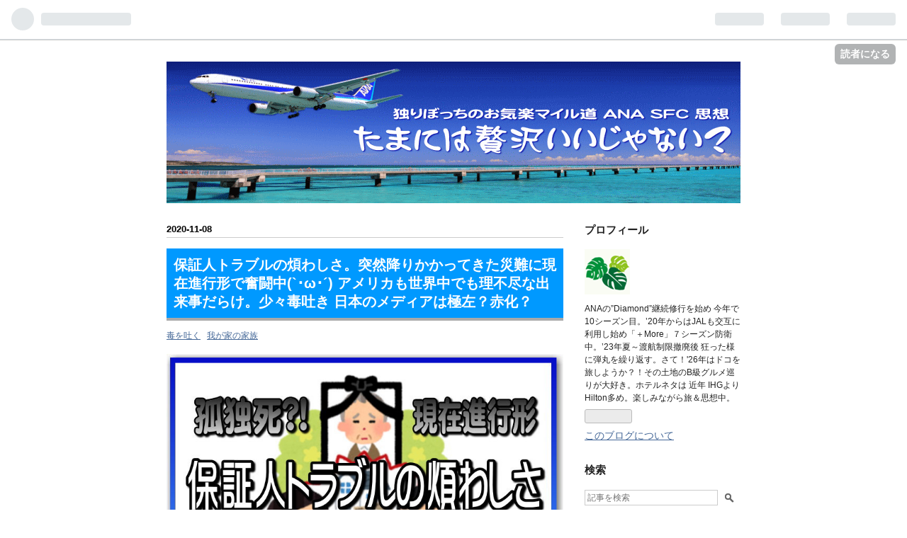

--- FILE ---
content_type: text/html; charset=utf-8
request_url: https://www.kuckys.net/entry/2020/11/08/214430
body_size: 33579
content:
<!DOCTYPE html>
<html
  lang="ja"

data-admin-domain="//blog.hatena.ne.jp"
data-admin-origin="https://blog.hatena.ne.jp"
data-author="kazooman"
data-avail-langs="ja en"
data-blog="kazooman.hateblo.jp"
data-blog-host="kazooman.hateblo.jp"
data-blog-is-public="1"
data-blog-name="独りぼっちのお気楽マイル道 ANA SFC 思想”たまには贅沢もいいじゃない？”"
data-blog-owner="kazooman"
data-blog-show-ads=""
data-blog-show-sleeping-ads=""
data-blog-uri="https://www.kuckys.net/"
data-blog-uuid="10328749687208332702"
data-blogs-uri-base="https://www.kuckys.net"
data-brand="pro"
data-data-layer="{&quot;hatenablog&quot;:{&quot;admin&quot;:{},&quot;analytics&quot;:{&quot;brand_property_id&quot;:&quot;&quot;,&quot;measurement_id&quot;:&quot;&quot;,&quot;non_sampling_property_id&quot;:&quot;&quot;,&quot;property_id&quot;:&quot;&quot;,&quot;separated_property_id&quot;:&quot;UA-29716941-23&quot;},&quot;blog&quot;:{&quot;blog_id&quot;:&quot;10328749687208332702&quot;,&quot;content_seems_japanese&quot;:&quot;true&quot;,&quot;disable_ads&quot;:&quot;custom_domain&quot;,&quot;enable_ads&quot;:&quot;false&quot;,&quot;enable_keyword_link&quot;:&quot;true&quot;,&quot;entry_show_footer_related_entries&quot;:&quot;true&quot;,&quot;force_pc_view&quot;:&quot;true&quot;,&quot;is_public&quot;:&quot;true&quot;,&quot;is_responsive_view&quot;:&quot;false&quot;,&quot;is_sleeping&quot;:&quot;false&quot;,&quot;lang&quot;:&quot;ja&quot;,&quot;name&quot;:&quot;\u72ec\u308a\u307c\u3063\u3061\u306e\u304a\u6c17\u697d\u30de\u30a4\u30eb\u9053 ANA SFC \u601d\u60f3\u201d\u305f\u307e\u306b\u306f\u8d05\u6ca2\u3082\u3044\u3044\u3058\u3083\u306a\u3044\uff1f\u201d&quot;,&quot;owner_name&quot;:&quot;kazooman&quot;,&quot;uri&quot;:&quot;https://www.kuckys.net/&quot;},&quot;brand&quot;:&quot;pro&quot;,&quot;page_id&quot;:&quot;entry&quot;,&quot;permalink_entry&quot;:{&quot;author_name&quot;:&quot;kazooman&quot;,&quot;categories&quot;:&quot;\u6bd2\u3092\u5410\u304f\t\u6211\u304c\u5bb6\u306e\u5bb6\u65cf&quot;,&quot;character_count&quot;:8252,&quot;date&quot;:&quot;2020-11-08&quot;,&quot;entry_id&quot;:&quot;26006613650369396&quot;,&quot;first_category&quot;:&quot;\u6bd2\u3092\u5410\u304f&quot;,&quot;hour&quot;:&quot;21&quot;,&quot;title&quot;:&quot;\u4fdd\u8a3c\u4eba\u30c8\u30e9\u30d6\u30eb\u306e\u7169\u308f\u3057\u3055\u3002\u7a81\u7136\u964d\u308a\u304b\u304b\u3063\u3066\u304d\u305f\u707d\u96e3\u306b\u73fe\u5728\u9032\u884c\u5f62\u3067\u596e\u95d8\u4e2d(`\uff65\u03c9\uff65\u00b4) \u30a2\u30e1\u30ea\u30ab\u3082\u4e16\u754c\u4e2d\u3067\u3082\u7406\u4e0d\u5c3d\u306a\u51fa\u6765\u4e8b\u3060\u3089\u3051\u3002\u5c11\u3005\u6bd2\u5410\u304d \u65e5\u672c\u306e\u30e1\u30c7\u30a3\u30a2\u306f\u6975\u5de6\uff1f\u8d64\u5316\uff1f&quot;,&quot;uri&quot;:&quot;https://www.kuckys.net/entry/2020/11/08/214430&quot;},&quot;pro&quot;:&quot;pro&quot;,&quot;router_type&quot;:&quot;blogs&quot;}}"
data-device="pc"
data-dont-recommend-pro="false"
data-global-domain="https://hatena.blog"
data-globalheader-color="b"
data-globalheader-type="pc"
data-has-touch-view="1"
data-help-url="https://help.hatenablog.com"
data-no-suggest-touch-view="1"
data-page="entry"
data-parts-domain="https://hatenablog-parts.com"
data-plus-available="1"
data-pro="true"
data-router-type="blogs"
data-sentry-dsn="https://03a33e4781a24cf2885099fed222b56d@sentry.io/1195218"
data-sentry-environment="production"
data-sentry-sample-rate="0.1"
data-static-domain="https://cdn.blog.st-hatena.com"
data-version="290ad662750024ea17472b9c1b7e66"




  data-initial-state="{}"

  >
  <head prefix="og: http://ogp.me/ns# fb: http://ogp.me/ns/fb# article: http://ogp.me/ns/article#">

  

  

  


  

  <meta name="robots" content="max-image-preview:large" />


  <meta charset="utf-8"/>
  <meta http-equiv="X-UA-Compatible" content="IE=7; IE=9; IE=10; IE=11" />
  <title>保証人トラブルの煩わしさ。突然降りかかってきた災難に現在進行形で奮闘中(`･ω･´) アメリカも世界中でも理不尽な出来事だらけ。少々毒吐き 日本のメディアは極左？赤化？ - 独りぼっちのお気楽マイル道 ANA SFC 思想”たまには贅沢もいいじゃない？”</title>

  
  <link rel="canonical" href="https://www.kuckys.net/entry/2020/11/08/214430"/>



  

<meta itemprop="name" content="保証人トラブルの煩わしさ。突然降りかかってきた災難に現在進行形で奮闘中(`･ω･´) アメリカも世界中でも理不尽な出来事だらけ。少々毒吐き 日本のメディアは極左？赤化？ - 独りぼっちのお気楽マイル道 ANA SFC 思想”たまには贅沢もいいじゃない？”"/>

  <meta itemprop="image" content="https://cdn.image.st-hatena.com/image/scale/6f568efdf63d7349eb88b4d32e828c605e7c8417/backend=imagemagick;version=1;width=1300/https%3A%2F%2Fcdn-ak.f.st-hatena.com%2Fimages%2Ffotolife%2Fk%2Fkazooman%2F20201108%2F20201108155551.jpg"/>


  <meta property="og:title" content="保証人トラブルの煩わしさ。突然降りかかってきた災難に現在進行形で奮闘中(`･ω･´) アメリカも世界中でも理不尽な出来事だらけ。少々毒吐き 日本のメディアは極左？赤化？ - 独りぼっちのお気楽マイル道 ANA SFC 思想”たまには贅沢もいいじゃない？”"/>
<meta property="og:type" content="article"/>
  <meta property="og:url" content="https://www.kuckys.net/entry/2020/11/08/214430"/>

  <meta property="og:image" content="https://cdn.image.st-hatena.com/image/scale/6f568efdf63d7349eb88b4d32e828c605e7c8417/backend=imagemagick;version=1;width=1300/https%3A%2F%2Fcdn-ak.f.st-hatena.com%2Fimages%2Ffotolife%2Fk%2Fkazooman%2F20201108%2F20201108155551.jpg"/>

<meta property="og:image:alt" content="保証人トラブルの煩わしさ。突然降りかかってきた災難に現在進行形で奮闘中(`･ω･´) アメリカも世界中でも理不尽な出来事だらけ。少々毒吐き 日本のメディアは極左？赤化？ - 独りぼっちのお気楽マイル道 ANA SFC 思想”たまには贅沢もいいじゃない？”"/>
    <meta property="og:description" content="はじめに 義父母に散々お世話になった我が家 災難はある日突然やってきた お年寄りの孤独死？不審死？ 残された保証人の責任 数日後に警察と家主から連絡が… 誰かの入れ知恵？！態度が急変！！ 近所のファミレスで話し合い さて、ココから どう攻める？！？ 相続放棄の手続き期限 保証人トラブル＆毒吐きまとめ アメリカの選挙は恐らく…まだまだ決まらない。 はじめに 今回 旅やマイルは無関係で,少々…いや,大半が愚痴っぱくなるかもしれません。現在 我が家が渦中の最中のトラブルをはじめ久々に少々「毒吐き」します。 本題に入るその前に、今、世界中を巻き込んで大騒ぎのアメリカ大統領選。 我々日本人は選挙権もない…" />
<meta property="og:site_name" content="独りぼっちのお気楽マイル道 ANA SFC 思想”たまには贅沢もいいじゃない？”"/>

  <meta property="article:published_time" content="2020-11-08T12:44:30Z" />

    <meta property="article:tag" content="毒を吐く" />
    <meta property="article:tag" content="我が家の家族" />
      <meta name="twitter:card"  content="summary_large_image" />
    <meta name="twitter:image" content="https://cdn.image.st-hatena.com/image/scale/6f568efdf63d7349eb88b4d32e828c605e7c8417/backend=imagemagick;version=1;width=1300/https%3A%2F%2Fcdn-ak.f.st-hatena.com%2Fimages%2Ffotolife%2Fk%2Fkazooman%2F20201108%2F20201108155551.jpg" />  <meta name="twitter:title" content="保証人トラブルの煩わしさ。突然降りかかってきた災難に現在進行形で奮闘中(`･ω･´) アメリカも世界中でも理不尽な出来事だらけ。少々毒吐き 日本のメディアは極左？赤化？ - 独りぼっちのお気楽マイル道 ANA SFC 思想”たまには贅沢もいいじゃない？”" />    <meta name="twitter:description" content="はじめに 義父母に散々お世話になった我が家 災難はある日突然やってきた お年寄りの孤独死？不審死？ 残された保証人の責任 数日後に警察と家主から連絡が… 誰かの入れ知恵？！態度が急変！！ 近所のファミレスで話し合い さて、ココから どう攻める？！？ 相続放棄の手続き期限 保証人トラブル＆毒吐きまとめ アメリカの選挙は恐…" />  <meta name="twitter:app:name:iphone" content="はてなブログアプリ" />
  <meta name="twitter:app:id:iphone" content="583299321" />
  <meta name="twitter:app:url:iphone" content="hatenablog:///open?uri=https%3A%2F%2Fwww.kuckys.net%2Fentry%2F2020%2F11%2F08%2F214430" />
  
    <meta name="description" content="はじめに 義父母に散々お世話になった我が家 災難はある日突然やってきた お年寄りの孤独死？不審死？ 残された保証人の責任 数日後に警察と家主から連絡が… 誰かの入れ知恵？！態度が急変！！ 近所のファミレスで話し合い さて、ココから どう攻める？！？ 相続放棄の手続き期限 保証人トラブル＆毒吐きまとめ アメリカの選挙は恐らく…まだまだ決まらない。 はじめに 今回 旅やマイルは無関係で,少々…いや,大半が愚痴っぱくなるかもしれません。現在 我が家が渦中の最中のトラブルをはじめ久々に少々「毒吐き」します。 本題に入るその前に、今、世界中を巻き込んで大騒ぎのアメリカ大統領選。 我々日本人は選挙権もない…" />
    <meta name="keywords" content="ANA,マイル,SFC修行,陸,マイラー,空港,九州,2017,PP単価,スーパーフライヤー,九州,安,修行,旅行,ハピタス,ポイント,ソラチカ,福岡,プラチナ,ダイヤモンド,ブロンズ" />


  
<script
  id="embed-gtm-data-layer-loader"
  data-data-layer-page-specific="{&quot;hatenablog&quot;:{&quot;blogs_permalink&quot;:{&quot;is_author_pro&quot;:&quot;true&quot;,&quot;blog_afc_issued&quot;:&quot;false&quot;,&quot;entry_afc_issued&quot;:&quot;false&quot;,&quot;has_related_entries_with_elasticsearch&quot;:&quot;true&quot;,&quot;is_blog_sleeping&quot;:&quot;false&quot;}}}"
>
(function() {
  function loadDataLayer(elem, attrName) {
    if (!elem) { return {}; }
    var json = elem.getAttribute(attrName);
    if (!json) { return {}; }
    return JSON.parse(json);
  }

  var globalVariables = loadDataLayer(
    document.documentElement,
    'data-data-layer'
  );
  var pageSpecificVariables = loadDataLayer(
    document.getElementById('embed-gtm-data-layer-loader'),
    'data-data-layer-page-specific'
  );

  var variables = [globalVariables, pageSpecificVariables];

  if (!window.dataLayer) {
    window.dataLayer = [];
  }

  for (var i = 0; i < variables.length; i++) {
    window.dataLayer.push(variables[i]);
  }
})();
</script>

<!-- Google Tag Manager -->
<script>(function(w,d,s,l,i){w[l]=w[l]||[];w[l].push({'gtm.start':
new Date().getTime(),event:'gtm.js'});var f=d.getElementsByTagName(s)[0],
j=d.createElement(s),dl=l!='dataLayer'?'&l='+l:'';j.async=true;j.src=
'https://www.googletagmanager.com/gtm.js?id='+i+dl;f.parentNode.insertBefore(j,f);
})(window,document,'script','dataLayer','GTM-P4CXTW');</script>
<!-- End Google Tag Manager -->











  <link rel="shortcut icon" href="https://www.kuckys.net/icon/favicon">
<link rel="apple-touch-icon" href="https://www.kuckys.net/icon/touch">
<link rel="icon" sizes="192x192" href="https://www.kuckys.net/icon/link">

  

<link rel="alternate" type="application/atom+xml" title="Atom" href="https://www.kuckys.net/feed"/>
<link rel="alternate" type="application/rss+xml" title="RSS2.0" href="https://www.kuckys.net/rss"/>

  <link rel="alternate" type="application/json+oembed" href="https://hatena.blog/oembed?url=https%3A%2F%2Fwww.kuckys.net%2Fentry%2F2020%2F11%2F08%2F214430&amp;format=json" title="oEmbed Profile of 保証人トラブルの煩わしさ。突然降りかかってきた災難に現在進行形で奮闘中(`･ω･´) アメリカも世界中でも理不尽な出来事だらけ。少々毒吐き 日本のメディアは極左？赤化？"/>
<link rel="alternate" type="text/xml+oembed" href="https://hatena.blog/oembed?url=https%3A%2F%2Fwww.kuckys.net%2Fentry%2F2020%2F11%2F08%2F214430&amp;format=xml" title="oEmbed Profile of 保証人トラブルの煩わしさ。突然降りかかってきた災難に現在進行形で奮闘中(`･ω･´) アメリカも世界中でも理不尽な出来事だらけ。少々毒吐き 日本のメディアは極左？赤化？"/>
  
  <link rel="author" href="http://www.hatena.ne.jp/kazooman/">

  

  
      <link rel="preload" href="http://cdn-ak.f.st-hatena.com/images/fotolife/k/kazooman/20170120/20170120191806.gif" as="image"/>
      <link rel="preload" href="https://cdn-ak.f.st-hatena.com/images/fotolife/k/kazooman/20201108/20201108155551.jpg" as="image"/>


  
    
<link rel="stylesheet" type="text/css" href="https://cdn.blog.st-hatena.com/css/blog.css?version=290ad662750024ea17472b9c1b7e66"/>

    
  <link rel="stylesheet" type="text/css" href="https://usercss.blog.st-hatena.com/blog_style/10328749687208332702/b0aaa4dde42754d21e6a2f2cda74b21cb658b998"/>
  
  

  

  
<script> </script>

  
<style>
  div#google_afc_user,
  div.google-afc-user-container,
  div.google_afc_image,
  div.google_afc_blocklink {
      display: block !important;
  }
</style>


  

  
    <script type="application/ld+json">{"@context":"http://schema.org","@type":"Article","dateModified":"2020-11-08T21:44:30+09:00","datePublished":"2020-11-08T21:44:30+09:00","description":"はじめに 義父母に散々お世話になった我が家 災難はある日突然やってきた お年寄りの孤独死？不審死？ 残された保証人の責任 数日後に警察と家主から連絡が… 誰かの入れ知恵？！態度が急変！！ 近所のファミレスで話し合い さて、ココから どう攻める？！？ 相続放棄の手続き期限 保証人トラブル＆毒吐きまとめ アメリカの選挙は恐らく…まだまだ決まらない。 はじめに 今回 旅やマイルは無関係で,少々…いや,大半が愚痴っぱくなるかもしれません。現在 我が家が渦中の最中のトラブルをはじめ久々に少々「毒吐き」します。 本題に入るその前に、今、世界中を巻き込んで大騒ぎのアメリカ大統領選。 我々日本人は選挙権もない…","headline":"保証人トラブルの煩わしさ。突然降りかかってきた災難に現在進行形で奮闘中(`･ω･´) アメリカも世界中でも理不尽な出来事だらけ。少々毒吐き 日本のメディアは極左？赤化？","image":["https://cdn-ak.f.st-hatena.com/images/fotolife/k/kazooman/20201108/20201108155551.jpg"],"mainEntityOfPage":{"@id":"https://www.kuckys.net/entry/2020/11/08/214430","@type":"WebPage"}}</script>

  

  <script async src="//pagead2.googlesyndication.com/pagead/js/adsbygoogle.js"></script>
<script>
  (adsbygoogle = window.adsbygoogle || []).push({
    google_ad_client: "ca-pub-3614890706418633",
    enable_page_level_ads: true
  });
</script>

<meta name="viewport" content="width=device-width,initial-scale=1.0"> 

  

</head>

  <body class="page-entry header-image-only category-毒を吐く category-我が家の家族 globalheader-ng-enabled">
    

<div id="globalheader-container"
  data-brand="hatenablog"
  
  >
  <iframe id="globalheader" height="37" frameborder="0" allowTransparency="true"></iframe>
</div>


  
  
  
    <nav class="
      blog-controlls
      
    ">
      <div class="blog-controlls-blog-icon">
        <a href="https://www.kuckys.net/">
          <img src="https://cdn.image.st-hatena.com/image/square/8260eabb7bb6481b3dd8dfdb443f173d9eef864d/backend=imagemagick;height=128;version=1;width=128/https%3A%2F%2Fcdn.user.blog.st-hatena.com%2Fcustom_blog_icon%2F129813577%2F1514240294119995" alt="独りぼっちのお気楽マイル道 ANA SFC 思想”たまには贅沢もいいじゃない？”"/>
        </a>
      </div>
      <div class="blog-controlls-title">
        <a href="https://www.kuckys.net/">独りぼっちのお気楽マイル道 ANA SFC 思想”たまには贅沢もいいじゃない？”</a>
      </div>
      <a href="https://blog.hatena.ne.jp/kazooman/kazooman.hateblo.jp/subscribe?utm_source=blogs_topright_button&amp;utm_campaign=subscribe_blog&amp;utm_medium=button" class="blog-controlls-subscribe-btn test-blog-header-controlls-subscribe">
        読者になる
      </a>
    </nav>
  

  <div id="container">
    <div id="container-inner">
      <header id="blog-title" data-brand="hatenablog">
  <div id="blog-title-inner" style="background-image: url('http://cdn-ak.f.st-hatena.com/images/fotolife/k/kazooman/20170120/20170120191806.gif'); background-position: center 0px;">
    <div id="blog-title-content">
      <h1 id="title"><a href="https://www.kuckys.net/">独りぼっちのお気楽マイル道 ANA SFC 思想”たまには贅沢もいいじゃない？”</a></h1>
      
        <h2 id="blog-description">福岡市在住の気まぐれｱﾗﾌｨﾌ。ANAのDIAは10シーズン目。JALは7年目の「紫」 さて！今年はドコに行こうか？！”ゆる～く”楽しみながら旅＆思想中。</h2>
      
    </div>
  </div>
</header>

      

      
      




<div id="content" class="hfeed"
  
  >
  <div id="content-inner">
    <div id="wrapper">
      <div id="main">
        <div id="main-inner">
          

          



          
  
  <!-- google_ad_section_start -->
  <!-- rakuten_ad_target_begin -->
  
  
  

  

  
    
      
        <article class="entry hentry test-hentry js-entry-article date-first autopagerize_page_element chars-8400 words-400 mode-html entry-odd" id="entry-26006613650369396" data-keyword-campaign="" data-uuid="26006613650369396" data-publication-type="entry">
  <div class="entry-inner">
    <header class="entry-header">
  
    <div class="date entry-date first">
    <a href="https://www.kuckys.net/archive/2020/11/08" rel="nofollow">
      <time datetime="2020-11-08T12:44:30Z" title="2020-11-08T12:44:30Z">
        <span class="date-year">2020</span><span class="hyphen">-</span><span class="date-month">11</span><span class="hyphen">-</span><span class="date-day">08</span>
      </time>
    </a>
      </div>
  <h1 class="entry-title">
  <a href="https://www.kuckys.net/entry/2020/11/08/214430" class="entry-title-link bookmark">保証人トラブルの煩わしさ。突然降りかかってきた災難に現在進行形で奮闘中(`･ω･´) アメリカも世界中でも理不尽な出来事だらけ。少々毒吐き 日本のメディアは極左？赤化？</a>
</h1>

  
  

  <div class="entry-categories categories">
    
    <a href="https://www.kuckys.net/archive/category/%E6%AF%92%E3%82%92%E5%90%90%E3%81%8F" class="entry-category-link category-毒を吐く">毒を吐く</a>
    
    <a href="https://www.kuckys.net/archive/category/%E6%88%91%E3%81%8C%E5%AE%B6%E3%81%AE%E5%AE%B6%E6%97%8F" class="entry-category-link category-我が家の家族">我が家の家族</a>
    
  </div>


  

  

</header>

    


    <div class="entry-content hatenablog-entry">
  
    <p><img src="https://cdn-ak.f.st-hatena.com/images/fotolife/k/kazooman/20201108/20201108155551.jpg" alt="f:id:kazooman:20201108155551j:plain" title="f:id:kazooman:20201108155551j:plain" class="hatena-fotolife" itemprop="image" /></p>
<ul class="table-of-contents">
    <li><a href="#はじめに"> はじめに</a></li>
    <li><a href="#義父母に散々お世話になった我が家">義父母に散々お世話になった我が家</a></li>
    <li><a href="#災難はある日突然やってきた">災難はある日突然やってきた</a></li>
    <li><a href="#お年寄りの孤独死不審死">お年寄りの孤独死？不審死？</a></li>
    <li><a href="#残された保証人の責任">残された保証人の責任</a></li>
    <li><a href="#数日後に警察と家主から連絡が">数日後に警察と家主から連絡が…</a></li>
    <li><a href="#誰かの入れ知恵態度が急変">誰かの入れ知恵？！態度が急変！！</a></li>
    <li><a href="#近所のファミレスで話し合い">近所のファミレスで話し合い</a></li>
    <li><a href="#さてココから-どう攻める">さて、ココから どう攻める？！？</a></li>
    <li><a href="#相続放棄の手続き期限">相続放棄の手続き期限</a></li>
    <li><a href="#保証人トラブル毒吐きまとめ">保証人トラブル＆毒吐きまとめ</a><ul>
            <li><a href="#アメリカの選挙は恐らくまだまだ決まらない">アメリカの選挙は恐らく…まだまだ決まらない。</a></li>
        </ul>
    </li>
</ul>
<h3 id="はじめに"><span style="font-size: 80%;"> はじめに</span></h3>
<p>今回 旅やマイルは無関係で,少々…いや,大半が愚痴っぱくなるかもしれません。現在 我が家が渦中の最中のトラブルをはじめ久々に少々「毒吐き」します。</p>
<p>本題に入るその前に、今、世界中を巻き込んで大騒ぎの<a class="keyword" href="http://d.hatena.ne.jp/keyword/%A5%A2%A5%E1%A5%EA">アメリ</a>カ大統領選。</p>
<p>我々日本人は選挙権もないし 蚊帳の外から騒いだところで 何も変わらないのですが、今年のコロナ騒動以降「日本メディアの腐りっぷり」が目に余ります。</p>
<p>当然<a class="keyword" href="http://d.hatena.ne.jp/keyword/%A5%A2%A5%E1%A5%EA">アメリ</a>カ本土でもリベラル寄り、保守派寄りのメディアに分かれ賑わっていますが、日本国内の「連日の報道」が余りに見苦しく TVを見る気にもなりません。</p>
<p>TV,ラジオ、ネットニュースに至るまでの全てのメディアに「中立の立場」って報道局が ただのひとつも無いって異常な状況である事に憤りを感じています。</p>
<p>リベラルでも保守でもいいが、メディアの癖に 調べもせず「あ～だ、こ～だ」講釈垂れてるコメンテーターを見る度に、、、虫唾が走る<a class="keyword" href="http://d.hatena.ne.jp/keyword/%A4%A2%A4%EA%A4%B5">ありさ</a>まで。。。</p>
<p>どちらが「勝つ」以前に、今の<a class="keyword" href="http://d.hatena.ne.jp/keyword/%A5%A2%A5%E1%A5%EA">アメリ</a>カや日本の報道見る限り…民主制度は崩壊して、国内の２階派同様 赤派にとことんまで蝕まれている様にすら感じます。</p>
<p>今、<a class="keyword" href="http://d.hatena.ne.jp/keyword/%A5%A2%A5%E1%A5%EA">アメリ</a>カで起こっている騒ぎは、後に「教科書」に乗る程のとてつもない出来事です。同時に危機感の無い<a class="keyword" href="http://d.hatena.ne.jp/keyword/%C8%BF%C6%FC">反日</a>報道、<a class="keyword" href="http://d.hatena.ne.jp/keyword/%C0%ED%B3%D5">尖閣</a>の危機、多方面での乗っ取り、メディアや主要<a class="keyword" href="http://d.hatena.ne.jp/keyword/SNS">SNS</a>の腐敗っぷり、知られてはマズい出来事は ﾓﾘｶｹｻｸﾗ騒ぎの様に 蓋をされて忘れ去られる様 国民は<span style="color: #0000cc;"><strong>情報操作で騙されている事</strong></span>を 我々は肝に銘じて心掛けておく必要があります。</p>
<p>CNNはまだしもFOXまでもおかしな動き。日本のメディアはANN、<a class="keyword" href="http://d.hatena.ne.jp/keyword/NHK">NHK</a>をはじめ、、何一つ真実の報道はありません。全て均等におかしい。おかしすぎる。</p>
<p><iframe src="https://www.youtube.com/embed/1D1Cw5uCJ8s?feature=oembed" width="480" height="270" frameborder="0" allowfullscreen=""></iframe></p>
<p>どうりて最近「<a class="keyword" href="http://d.hatena.ne.jp/keyword/youtube">youtube</a>」見てても やたらと<a class="keyword" href="http://d.hatena.ne.jp/keyword/TikTok">TikTok</a>が割り込んで表示されるはず。<a class="keyword" href="http://d.hatena.ne.jp/keyword/Google">Google</a>,<a class="keyword" href="http://d.hatena.ne.jp/keyword/Twitter">Twitter</a>も<a class="keyword" href="http://d.hatena.ne.jp/keyword/facebook">facebook</a>も中心部にまで親中が入り込んでいる様ですので 広告費が主要軸のメディアこそ、いとも簡単に操作されるんでしょう。</p>
<p>各々が誤った情報に騙されず 冷静な目で判断する事が大事だと痛感します。</p>
<h3 id="義父母に散々お世話になった我が家"><span style="font-size: 80%;">義父母に散々お世話になった我が家</span></h3>
<p>ここからが本題です。読み進むにつれて「もやもや～」っとしたものが残るかもしれません。そのくらい理不尽な事と戦ってます。予めご了承くださいませ。</p>
<p>まぁ、子供３人＋義母の６人暮らしですので、年中 誰かしらアクシデントや問題を持ち込んで来ますので 慣れていますが 何とか綱渡りの様な生活してます。</p>
<p><img src="https://cdn-ak.f.st-hatena.com/images/fotolife/k/kazooman/20201108/20201108164229.jpg" alt="f:id:kazooman:20201108164229j:plain" title="f:id:kazooman:20201108164229j:plain" class="hatena-fotolife" itemprop="image" /></p>
<p>妻は５人兄妹の末っ子です。兄妹の中では我が家が 義父母宅に一番近かった事もあり ３人の子供達も赤ん坊の頃から 事あるごとに面倒見てもらっていました。</p>
<p>ですので 全員「じ～こ！馬になれ～♪」「ば～こ！お腹空いた～♪」って友達みたいに懐いていましたし 義父母も ワガママ言われても嫌な顔ひとつぜず、目の中に入れても痛くない程 可愛がってもらい 本当に助かりました。</p>
<p>私の目から見ても 誰にでも優しく思いやりのある義父母は 尊敬に値する程で。</p>
<p>そして５年前に義父が突然他界。それをキッカケに スイッチが入ったかの様に義母の痴呆が出始めました。数十年前 ガンで胃の大半を切除する手術のせいで 身体も小さいうえに<a class="keyword" href="http://d.hatena.ne.jp/keyword/%A5%AC%A5%EA">ガリ</a><a class="keyword" href="http://d.hatena.ne.jp/keyword/%A5%AC%A5%EA">ガリ</a>で…手術前後の<a class="keyword" href="http://d.hatena.ne.jp/keyword/%B2%A6%C4%E7%BC%A3">王貞治</a>氏のような変貌ぶりでした。</p>
<p><img src="https://cdn-ak.f.st-hatena.com/images/fotolife/k/kazooman/20201108/20201108165247.jpg" alt="f:id:kazooman:20201108165247j:plain" title="f:id:kazooman:20201108165247j:plain" class="hatena-fotolife" itemprop="image" /></p>
<p>そのうち 何度も入退院する様になり 病院からは「独り暮らしは既に到底ムリ、ご兄妹の何方かご同居の同意がないと退院させることはできません」と言われ、妻の兄妹で散々相談した様ですが やはり一番身近な我が家が見るのが 全て上手くいくのかな？と、私も恩義を感じてますし 納得＆了承し、ここ５年弱、我が家で同居し 家族で交代に面倒を見ながら 手分けして見ています。</p>
<h3 id="災難はある日突然やってきた"><span style="font-size: 80%;">災難はある日突然やってきた</span></h3>
<p>日頃の毎日は、月～土曜 9時～16:30の時間帯はデイサービスにお世話になり 送迎してもらっています。お風呂や食事２回を世話してもらい、毎日の必要な分の薬や紙おむつを定期的に担当ヘルパーさんに補充し預けています。</p>
<p>その日は 今年から大学に行き出した真ん中の娘が４時に帰宅するので 義母のデイ送迎引取り⇒お部屋へ抱えて移動⇒軽食＆飲み物＆部屋の温度調節を任命されます。怒る事のない素直なばーちゃんですので 面倒は見やすいです。</p>
<p>しかし 小娘１人だと心細いので 誰か尋ねてきても 約束のないものは「居留守」で「出なくて良い」と伝えてあります。</p>
<p>すると、ある日の辺りが暗くなった 我々が帰宅する前の２０時過ぎ、何度も何度も玄関のインターホンを鳴らし続ける者がいるらしく、あまりにしつこいので娘が怖くなり 妻に電話してきました。妻も「無視しといていいから！」と伝え 一度は電話を切ったそうなのですが、今度は勝手に車庫側から敷地内に入り込んで来て、中庭を横断し、電気のついているリビングの窓枠から「ガンガン」とノックし続けるそうで 震えあがっていました。</p>
<p><img src="https://cdn-ak.f.st-hatena.com/images/fotolife/k/kazooman/20201108/20201108171253.jpg" alt="f:id:kazooman:20201108171253j:plain" title="f:id:kazooman:20201108171253j:plain" class="hatena-fotolife" itemprop="image" /></p>
<p>女刑事さんだったらしく「警察です！〇〇さんは御在宅でしょうか？！」</p>
<p>小娘：ビビりまくりで・・・声が出ない。。。(￣∇￣;)</p>
<p><img src="https://cdn-ak.f.st-hatena.com/images/fotolife/k/kazooman/20201108/20201108171509.jpg" alt="f:id:kazooman:20201108171509j:plain" title="f:id:kazooman:20201108171509j:plain" class="hatena-fotolife" itemprop="image" /></p>
<p>刑事が尋ねてきたのは「義母」でした。しかし 初対面での会話は…恐らく不可能^^;</p>
<p>長男でさえ、ほぼ毎日「あなた、誰だったっけ？」って言われてる位ですし…</p>
<h3 id="お年寄りの孤独死不審死"><span style="font-size: 80%;">お年寄りの<a class="keyword" href="http://d.hatena.ne.jp/keyword/%B8%C9%C6%C8%BB%E0">孤独死</a>？不審死？</span></h3>
<p>再度 娘からの電話で「刑事さんが来た！」って事で妻が飛んで帰ってみると 近所のお年寄りの独り暮らしの方が「<a class="keyword" href="http://d.hatena.ne.jp/keyword/%B8%C9%C6%C8%BB%E0">孤独死</a>」で亡くなっているとの事で。。。</p>
<p><img src="https://cdn-ak.f.st-hatena.com/images/fotolife/k/kazooman/20201108/20201108171750.jpg" alt="f:id:kazooman:20201108171750j:plain" title="f:id:kazooman:20201108171750j:plain" class="hatena-fotolife" itemprop="image" /></p>
<p>一通り、検証を終え、事件性は無いとの事でしたが 死後数週間経っていたらしく 悪臭騒ぎから アパートの大家さんが入ってみて明らかになった模様。</p>
<p>それが、「なぜ？我が家に？？」と詳しく聞くと、我々も初めて聞かされたのですが、どうやら 身寄りのない近所の単身75歳位のお年寄りの方が住んでいたアパートへ引っ越す際に 元気な頃の義母が・・・どうやら「保証人」になってたそうなんです。まぢかー！！(つ﹏&lt;。)</p>
<p>しかし 誰にでも優しい義母なら 困ってる人を見て見ぬふりできなかったんだろうし事情を知ったら「きっと そうするだろうな～」と、疑いもなく納得しました。</p>
<p>後日、そのアパートの大家さんと交わした契約書を見せてもらいましたが、間違い無く義母が捺印とサインをしていましたので 人助けの一心だったのでしょう。</p>
<h3 id="残された保証人の責任"><span style="font-size: 80%;">残された保証人の責任</span></h3>
<p>詳しく聞くと 「町内会で顔馴染みだった」ってだけの関係だったらしく、それも30年も前からの話だそうで、目と足が悪く銀行にも出向けないので 毎月末 義母の所へ「家賃額」だけを持ってきて、その預かった金額に 義母は自腹で「振込手数料」をプラスして３０年近く振込み代行までしてあげてたんだそうです。</p>
<p>身体が弱ってからは「妻」が そのまま代行で振込み手数料を加算し銀行に行っていたそうなのですが、あまり詳しくは事情を知らない様でした。</p>
<p>文句一つ言わず 振込み手数料×30年分って…スゴイ金額ですよね～。</p>
<p><img src="https://cdn-ak.f.st-hatena.com/images/fotolife/k/kazooman/20201108/20201108175731.jpg" alt="f:id:kazooman:20201108175731j:plain" title="f:id:kazooman:20201108175731j:plain" class="hatena-fotolife" itemprop="image" /></p>
<p>しかし、肝心の問題はこれからで、すべて山積状態です。</p>
<p><a class="keyword" href="http://d.hatena.ne.jp/keyword/%B8%C9%C6%C8%BB%E0">孤独死</a>の場合は リフォーム前に特別な清掃が必要らしく、単身用の木造アパートでも、かなり高額になるらしい。家主さんも おじーちゃんで 頼りなさげ。</p>
<p>最初の刑事さんも「身元を紹介したところ ご兄妹は居たようですが 生存は不明だし、保証人としての御負担の覚悟が必要」と言われた様で、義母が認識出来ない今、金銭問題はダイレクトに我が家に振り掛かってきます。</p>
<h3 id="数日後に警察と家主から連絡が"><span style="font-size: 80%;">数日後に警察と家主から連絡が…</span></h3>
<p>「どのくらい請求されるのかなぁ～」なんてビビりながら 心の整理をしていました数日後、刑事さんから連絡があり「隣の県に実のお姉さんが高齢(8６歳)ですが御存命の様です」との事。またそのアパートの家主さんからも「実のお姉さんが身元引受人で連絡がつきました」と報告がありました。</p>
<p>しかし・・・身内…居たんかいっ！(¬_¬)</p>
<p>何でも 絶縁状態だったらしく 周囲には「身内なし」と漏らしていたそうです。</p>
<p>更に数日後、再び家主さんから連絡があり「お姉さんがご挨拶に行きたいとおっしゃられていますので ご一緒にお伺いします」と 予想外の展開に♪</p>
<p>こりゃ...リフォーム費用や保証料…免れられるのかっ？！</p>
<p><img src="https://cdn-ak.f.st-hatena.com/images/fotolife/k/kazooman/20201108/20201108181129.jpg" alt="f:id:kazooman:20201108181129j:plain" title="f:id:kazooman:20201108181129j:plain" class="hatena-fotolife" itemprop="image" /></p>
<p>後日、家主さんと、お亡くなりになった方の実姉さんが ご挨拶に来られました。</p>
<p>とても感じよく丁寧に挨拶され「<span style="color: #ff0000;"><strong>赤の他人の〇〇さんに数十年も長きに渡り助けて頂き 弟も幸せだったと思います。本当に今まで ありがとうございました。〇〇様へは金銭問題を含め 今後何一つご迷惑がかからない様に致します。また近々夫婦でご挨拶に伺います</strong></span>」と、言い残し とても丁寧なものでした。</p>
<p>いや～！安心しました。聞けば 全額で改装＆退去費で<strong>60万円</strong>程になるらしいので 大学生が二人もいる我が家には ﾛｹｯﾄﾗﾝﾁｬｰ砲をくらう位のﾀﾞﾒｰｼﾞですから。</p>
<p>後日、家主さんからも「<span style="color: #0000cc;"><strong>お姉さんが 全て <a class="keyword" href="http://d.hatena.ne.jp/keyword/%C0%B6%BB%BB">清算</a>して頂ける様にご約束頂けました。もうご安心ください！</strong></span>」と報告もあり、やっと一安心です！</p>
<h3 id="誰かの入れ知恵態度が急変"><span style="font-size: 80%;">誰かの入れ知恵？！態度が急変！！</span></h3>
<p>一ヶ月経ったある日、また家主さんから 連絡がありました。</p>
<p>ちょっと深刻な様子で 詳しく事情を聞くと、あれだけ「お礼」と「謝罪」と言ってたお姉さんの家族から連絡があり「<span style="color: #0000cc;"><strong>態度が急変して困っているんです！</strong></span>」と。</p>
<p><img src="https://cdn-ak.f.st-hatena.com/images/fotolife/k/kazooman/20201108/20201108191421.jpg" alt="f:id:kazooman:20201108191421j:plain" title="f:id:kazooman:20201108191421j:plain" class="hatena-fotolife" itemprop="image" /></p>
<p>その実姉さんの旦那 (頑固爺さん) や家族が出てきて、態度急変…</p>
<p>「<span style="color: #ff0000;"><strong>保証人がいるんだから ウチが支払う必要ないんじゃないか？法的には先に保証人に請求するのが筋だろう！！</strong></span>」と怒鳴り込んでくるそうなんです。</p>
<p>まぁ、確かに保証人としてサインがある以上、法的にはそうなんですが、こちらとしましては「えっ？あの時”<strong>今度一切ご迷惑かけませんので…</strong>”ってアレ、何やったん？」ってなりません？？</p>
<p>双方言い分が異なるので 改めて 一席設け会談することに。。。</p>
<p>その時はﾊﾅｻｸ仕事で動けませんでしたので 義母代理で末娘である「妻」が行く事に。</p>
<p>大家さんは、中立の立場ではあるのですが、義母の貢献を知っていますので どちらかと言うと コチラ側寄りの態度を表明してくれてはいるのですが、要は支払ってもらえれば、問題は解決するであろう感じです。</p>
<p>一番納得いかないのは、我が家一家なのであります。</p>
<h3 id="近所のファミレスで話し合い"><span style="font-size: 80%;">近所のファミレスで話し合い</span></h3>
<p>こちら側は「妻」と「家主のお爺さん」、相手は実姉夫婦…というか、その「旦那の頑固爺さん」面倒臭そうな気配しかしません。(つ﹏&lt;。)</p>
<p><img src="https://cdn-ak.f.st-hatena.com/images/fotolife/k/kazooman/20201108/20201108192454.jpg" alt="f:id:kazooman:20201108192454j:plain" title="f:id:kazooman:20201108192454j:plain" class="hatena-fotolife" itemprop="image" /></p>
<p>妻には「困った回答を迫られたら、即答せずに携帯で連絡して！」と忠告。</p>
<p><img src="https://cdn-ak.f.st-hatena.com/images/fotolife/k/kazooman/20201108/20201108192509.jpg" alt="f:id:kazooman:20201108192509j:plain" title="f:id:kazooman:20201108192509j:plain" class="hatena-fotolife" itemprop="image" /></p>
<p>話し合いの内容はと言うと、もうシャシャリ出てきた頑固爺さんの一方的な罵倒に嵐だったそうで・・・</p>
<p><span style="color: #ff0000;"><strong>「なぜ近所に住んでて異変に気付かない！俺は身内と思っていない！」</strong></span></p>
<p><span style="color: #ff0000;"><strong>「世話してたと言うなら 最後まで面倒みるのが筋だろう！！」</strong></span></p>
<p><span style="color: #ff0000;"><strong>「お前たちが 義弟を見殺したようなもんだろ！」</strong></span></p>
<p><span style="color: #ff0000;"><strong>「保証人がココに居るのに何故 俺たちに請求する！」</strong></span></p>
<p><span style="color: #ff0000;"><strong>「発見時に、部屋から通帳や金目の物、盗んで行ってないかっ！」</strong></span></p>
<p><span style="color: #ff0000;"><strong>「工事費の請求額も納得いかんし、大家にも敷地内で責任あるだろう！」</strong></span></p>
<p>そして、頑固爺さん、言いたいだけ罵り席を立ちあがり封筒をテーブルに叩きつけ</p>
<p>「<span style="color: #ff0000; font-size: 120%;"><strong>これ以上はお前らと話す事はない！ココに10万だけ入れてある！後はお前らで解決しろ！今後一切連絡してくるなっ！！</strong></span>」</p>
<p>・・・と捨て台詞を吐いて、1人先に帰ってったそうです。</p>
<p>妻いわく…</p>
<p>「<span style="color: #cc00cc;"><strong>行かなくて良かったよ！キレて殴りかかってたかもしれない...。</strong></span>」との事。</p>
<p>しかし一旦は全て身内の私達が<a class="keyword" href="http://d.hatena.ne.jp/keyword/%C0%B6%BB%BB">清算</a>します。。って言ってたのに、急に態度が急変したのだろう？？？</p>
<p>余程、請求額「<span style="color: #0000cc;"><strong>６０万</strong></span>」を聞いてビックリしたのかと思ったのだが、妻曰く家主さんには当初「<strong>その位の額でしたら すぐ払えますから...</strong>」って言ってたらしい。</p>
<p>しかも当日は家主さんも 清掃費の20万はコチラで負担しますから、残りの４０万円だけでも…って値引きで交渉しても <a class="keyword" href="http://d.hatena.ne.jp/keyword/%CA%B9%A4%AF%BC%AA">聞く耳</a>持たず…だった様で。</p>
<p>もう…何が何だか・・・ってなりません？？</p>
<h3 id="さてココから-どう攻める"><span style="font-size: 80%;">さて、ココから どう攻める？！？</span></h3>
<p>家主さんも、我が家が気に毒になったのか、人情的に許せなくなったのか、「一旦支払う事に決まった・・・って事にして、毎月の振込み手数料×12が月×30年分として、こちらから60万位請求するってのはどうでしょう？？」って言ってくれています。</p>
<p>しかし、まぁ、それは、ちょっと無理があるでしょう。</p>
<p>では、その実姉夫婦は生活が困窮しているのか？と聞いてみると、持ち家で 収入は年金程度だろうが、特に借金もなく不自由のない生活らしい。。</p>
<p>何より、怒りを覚えたのが、<a class="keyword" href="http://d.hatena.ne.jp/keyword/%B8%C9%C6%C8%BB%E0">孤独死</a>って言うから 数万円の家賃で細々と息絶えたのかと思いきや、数冊の通帳があったらしく、警察曰く、その頑固爺さん自ら警察署まで遺品と一緒に持ち帰っているそうなんです。そして預金額も<span style="color: #ff0000;"><strong>数百万円</strong></span>はあったらしく、刑事にも「これで全部か？<a class="keyword" href="http://d.hatena.ne.jp/keyword/%A5%CD%A5%B3%A5%D0%A5%D0">ネコババ</a>してないか？！」と罵っていったそうで・・・<span style="color: #0000cc;"><strong>これは、ちょっと反撃すべきじゃないか？！</strong></span>と<span style="color: #ff0000;"><strong>ﾊﾅｻｸ魂に炎がヘラメラ（▽д▽）</strong></span></p>
<p>何より、義母の数十年の優しさを踏みにじり 銭だけ<a class="keyword" href="http://d.hatena.ne.jp/keyword/%A5%CD%A5%B3%A5%D0%A5%D0">ネコババ</a>とは…許せん！</p>
<p><img src="https://cdn-ak.f.st-hatena.com/images/fotolife/k/kazooman/20201108/20201108200702.jpg" alt="f:id:kazooman:20201108200702j:plain" title="f:id:kazooman:20201108200702j:plain" class="hatena-fotolife" itemprop="image" /></p>
<p>そこで、あまり仲良くもないが 知り合いの弁護士に 相談料が掛からない程度に軽く電話で相談してみると 以外にも勤務時間外に真剣に相談に乗ってくれる。</p>
<p>全てを初めから 洗いざらい時系列で説明するも、やはり、別途 振込み手数料30年分の請求は、かなり無理があるし、何より、途中で相手が態度を変えようが、法的には支払義務の順番は我が家が１番にある・・・らしい。。悔しい～！</p>
<p>「<strong>何か突破口は無いん？！</strong>」と尋ねると、やはり...家主さんには 我が家が支払うしかない...ってことです。</p>
<p>その後、しばらく雑談をしてて「その頑固爺さん…ロクな死に方せんよなぁ～！」なんて悪口で鬱憤はらし 残りの預金通帳の話をポロっとした途端・・・</p>
<p>「<strong>そうなのか？その頑固爺さん・・・その通帳、受け取った？？</strong>」って聞くので、自ら警察署にまで取りに来て、刑事にも「<a class="keyword" href="http://d.hatena.ne.jp/keyword/%A5%CD%A5%B3%A5%D0%A5%D0">ネコババ</a>してないやろな！」って捨て台詞吐いて帰ってったらしいよ～！って伝えると・・・</p>
<p>「<strong>それ、、、財産<a class="keyword" href="http://d.hatena.ne.jp/keyword/%C1%EA%C2%B3%CA%FC%B4%FE">相続放棄</a>してないよな？？</strong>」</p>
<p>請求は我が家に真っ先に来るが、相続権は、その実姉家が真っ先だそうで、あの爺さんの事なので <span style="color: #ff0000;"><strong>貰うものは全て貰うが、支払いは一切せん</strong></span><strong>！って事じゃないの？</strong>と言うと、、、「<a class="keyword" href="http://d.hatena.ne.jp/keyword/%C1%EA%C2%B3%CA%FC%B4%FE">相続放棄</a>すれば請求できんけど、<a class="keyword" href="http://d.hatena.ne.jp/keyword/%C1%EA%C2%B3%CA%FC%B4%FE">相続放棄</a>手続きしていないなら …これは面白いぞ♪」との事。(≧∇≦*) なんかﾜｸﾜｸ</p>
<h3 id="相続放棄の手続き期限"><span class="ILfuVd" style="font-size: 80%;"><span class="hgKElc"><a class="keyword" href="http://d.hatena.ne.jp/keyword/%C1%EA%C2%B3%CA%FC%B4%FE">相続放棄</a>の手続き期限</span></span></h3>
<p><span class="ILfuVd"><span class="hgKElc">皆さんは<a class="keyword" href="http://d.hatena.ne.jp/keyword/%C1%EA%C2%B3%CA%FC%B4%FE">相続放棄</a>に手続き期限があることをご存知でしょうか？ <a class="keyword" href="http://d.hatena.ne.jp/keyword/%C1%EA%C2%B3%CA%FC%B4%FE">相続放棄</a>については、法律で「相続の開始を知ったときから<strong>3ヶ月</strong>以内」に<a class="keyword" href="http://d.hatena.ne.jp/keyword/%B2%C8%C4%ED%BA%DB%C8%BD%BD%EA">家庭裁判所</a>に申立てをしなければならない、というルールが<a class="keyword" href="http://d.hatena.ne.jp/keyword/%CC%B1%CB%A1">民法</a>で定められています。</span></span></p>
<p>今回の場合は「<a class="keyword" href="http://d.hatena.ne.jp/keyword/%B8%C9%C6%C8%BB%E0">孤独死</a>」だったので 少し特殊で、発見時、死後推定２週間前後って事でしたが詳細は検証でも解らないんだそうです。では書類上死亡日はどうなっているのが不安だったので 例の刑事さんに書類の死亡日を尋ねてみますと、今回のケースは「遺体発見日」となるそうです。</p>
<p>それは８月の末でしたので、３ヶ月の経過を待つとなると、今月１１月末が期限となります。</p>
<p>その知り合いの弁護士曰く、それまでは 相手に悟られぬ様 「騒ぐな。息をひそめろ。我慢しろ。」と。</p>
<p>今 反撃請求の訴えを騒ぎだすと また誰か入れ知恵をして <a class="keyword" href="http://d.hatena.ne.jp/keyword/%A5%CD%A5%B3%A5%D0%A5%D0">ネコババ</a>した後 財産放棄の手続きをされるのを何としても避けなければいけない。逆に９０日経過し <a class="keyword" href="http://d.hatena.ne.jp/keyword/%C1%EA%C2%B3%CA%FC%B4%FE">相続放棄</a>をしていなければ、今度は我が家が正々堂々と 当初の請求額を堂々と支払い請求の訴えを起こす事ができるらしい。法的に保証人である我が家が一旦は支払いますが その支払った額は 今度 遺産を相続した家族に「私が建替えてますので請求します」と、正当に請求できるって訳です。</p>
<p>今回は親切だった知り合い弁護士も いざ訴えを起こすってなると 流石にギャラが発生し ボランティアじゃ手伝ってくれないだろうな～(￣∇￣;)</p>
<p>って事で １２月に反撃開始予定で 今は 作戦たててます♪</p>
<p>先方も頑固爺じぃですので 素直に従うとは思いませんが この理不尽な悔しさは 少しでも反撃しないと収まりません。</p>
<p>どなたか…こんなﾄﾗﾌﾞﾙや法律に詳しい方 ﾊﾅｻｸに入れ知恵 お願いしますm(_ _)m</p>
<h3 id="保証人トラブル毒吐きまとめ"><span style="font-size: 80%;">保証人トラブル＆毒吐きまとめ</span></h3>
<p>子供の頃から「保証人だけは気をつけろ！」と口酸っぱく 叩き込まれましたが、まさか、こんな形でトラブルに出くわすとはっ！</p>
<p>しかし、何より許せないのは 身内すら疎遠の知らぬ顔だった人を、赤の他人である義母が 何十年も手助けしてたのに、それを知った上での この態度急変。</p>
<p>今回の騒ぎ、当の本人の「ば～こ」は知る余地もありませんが わずかな金に目が眩み 人として 大事なものが見えていない「頑固爺さん」に 一矢報いずにはいられない心境にすらなりましたので あえて記事で愚痴ってみました。</p>
<p>すんなりと解決するとは思えませんが「正義は勝つ！」と信じて 来月以降 反撃開始する予定です。まぁ、法的に請求された爺さんの態度見るのも…楽しみです。ﾊﾅｻｸ…性格悪いですかねぇ～(｀∀´)ゝ”</p>
<p>ドラマってかTVあんまり見ないんですが…気分は「1000倍返し！」です♪</p>
<p>ついでに、正義や真実って言うと～、こちらも見ててｲﾗｲﾗが…</p>
<h5 id="アメリカの選挙は恐らくまだまだ決まらない"><a class="keyword" href="http://d.hatena.ne.jp/keyword/%A5%A2%A5%E1%A5%EA">アメリ</a>カの選挙は恐らく…まだまだ決まらない。</h5>
<p>私はリベラルでも保守でもありませんが 真実だけを追求していていると 世界の将来が不安でなりません。「私達に関係ないもん！」って感じてる平和ボケした日本人は 自宅の玄関に<a class="keyword" href="http://d.hatena.ne.jp/keyword/%C0%D6%B7%B3">赤軍</a>服がやって来たりミサイルでも町内に撃ち込まれないと目が覚めないのでしょうか。真実を捻じ曲げられてる事に気付かないんでしょうか。</p>
<p>今は実に良し悪しを見抜ける絶好の機会で「バイデン大統領誕生！」と、お祭り騒ぎして報道しているメディアは 全て事実を捻じ曲げ 真実を隠し 報道を続け、テレビでしが情報を見ない情弱国民は 催眠術にでもかかっている様に 気持ち良く騙されます。</p>
<p><iframe src="https://www.youtube.com/embed/iS1L-roYCvI?start=817&amp;feature=oembed" width="480" height="270" frameborder="0" allowfullscreen=""></iframe></p>
<p>国内でも ﾓﾘｶｹｻｸﾗや<a class="keyword" href="http://d.hatena.ne.jp/keyword/%C0%AF%BC%A3%C8%C8">政治犯</a>罪も メディア操作で 葬られ 何事もなかった様に のうのうと胡坐をかいてる悪徳<a class="keyword" href="http://d.hatena.ne.jp/keyword/%C1%AC%A5%B2%A5%D0">銭ゲバ</a>上級国民もいれば 犠牲で自殺に追い込まれ 遺族の声すらメディアに掻き消され 泣き寝入りするしかない犠牲者も沢山います。</p>
<p>バイデン親子の巨額の<a class="keyword" href="http://d.hatena.ne.jp/keyword/%C3%E6%B6%A6">中共</a>との悪事、投票用紙の改ざん、<a class="keyword" href="http://d.hatena.ne.jp/keyword/%C6%E2%C9%F4%B9%F0%C8%AF">内部告発</a>のもみ消し、選挙違反の数々、CIAやFBI内部にも<a class="keyword" href="http://d.hatena.ne.jp/keyword/%C3%E6%B6%A6">中共</a>が。これらの動かぬ証拠、ネットを探せばゴロゴロありますし 誰でも見る事ができますが 世界３大メディアは全て<a class="keyword" href="http://d.hatena.ne.jp/keyword/%B6%CB%BA%B8">極左</a>ですので 命がけで隠蔽し国民を情報操作で騙し続けています。「歴代最高の投票数バイデン！」って騒いでますが 選挙前の演説会での支持者の群衆見るだけでもバレバレですが。トランプは常に空港で数千～数万人を熱狂させ、バイデンはせいぜい数十人。メディアはサクラのバイデン支持者「インタビュー」で…それらを誤魔化す。</p>
<p><iframe src="https://www.youtube.com/embed/ZEdEAEaXSUU?feature=oembed" width="480" height="270" frameborder="0" allowfullscreen=""></iframe></p>
<p>各々誰を応援するのも勝手ですが 間違い無く言える事は 民主が政権を握った瞬間、香港は完全に陥落しますし、台湾と<a class="keyword" href="http://d.hatena.ne.jp/keyword/%C0%ED%B3%D5">尖閣</a>は攻撃されるでしょう。</p>
<p>サウジの１０倍のエネルギーが眠ると言われる<a class="keyword" href="http://d.hatena.ne.jp/keyword/%C0%ED%B3%D5">尖閣</a>周辺の「第7鉱区」。あと15~20年後に 日本がサウジの様なエネルギー大国になり、国民が皆幸せに潤うのか、平和ボケした国民が２階始め言いなり親中や<a class="keyword" href="http://d.hatena.ne.jp/keyword/%C3%E6%B6%A6">中共</a>から”第7鉱区”を丸ごとパクられるか…運命の別れ道。各々の危機感と正しい情報収集力がカギとなるでしょう。</p>
<p>今日は久々に愚痴って「毒吐き」まくってしまいました。お許しを。</p>
<p> </p>
<p>では、また～。。。</p>
<p> </p>
    
    




    

  
</div>

    
  <footer class="entry-footer">
    
    <div class="entry-tags-wrapper">
  <div class="entry-tags">  </div>
</div>

    <p class="entry-footer-section track-inview-by-gtm" data-gtm-track-json="{&quot;area&quot;: &quot;finish_reading&quot;}">
  <span class="author vcard"><span class="fn" data-load-nickname="1" data-user-name="kazooman" >kazooman</span></span>
  <span class="entry-footer-time"><a href="https://www.kuckys.net/entry/2020/11/08/214430"><time data-relative datetime="2020-11-08T12:44:30Z" title="2020-11-08T12:44:30Z" class="updated">2020-11-08 21:44</time></a></span>
  
  
  
    <span class="
      entry-footer-subscribe
      
    " data-test-blog-controlls-subscribe>
      <a href="https://blog.hatena.ne.jp/kazooman/kazooman.hateblo.jp/subscribe?utm_source=blogs_entry_footer&amp;utm_medium=button&amp;utm_campaign=subscribe_blog">
        読者になる
      </a>
    </span>
  
</p>

    
  <div
    class="hatena-star-container"
    data-hatena-star-container
    data-hatena-star-url="https://www.kuckys.net/entry/2020/11/08/214430"
    data-hatena-star-title="保証人トラブルの煩わしさ。突然降りかかってきた災難に現在進行形で奮闘中(`･ω･´) アメリカも世界中でも理不尽な出来事だらけ。少々毒吐き 日本のメディアは極左？赤化？"
    data-hatena-star-variant="profile-icon"
    data-hatena-star-profile-url-template="https://blog.hatena.ne.jp/{username}/"
  ></div>


    
<div class="social-buttons">
  
  
    <div class="social-button-item">
      <a href="https://b.hatena.ne.jp/entry/s/www.kuckys.net/entry/2020/11/08/214430" class="hatena-bookmark-button" data-hatena-bookmark-url="https://www.kuckys.net/entry/2020/11/08/214430" data-hatena-bookmark-layout="vertical-balloon" data-hatena-bookmark-lang="ja" title="この記事をはてなブックマークに追加"><img src="https://b.st-hatena.com/images/entry-button/button-only.gif" alt="この記事をはてなブックマークに追加" width="20" height="20" style="border: none;" /></a>
    </div>
  
  
    <div class="social-button-item">
      <div class="fb-share-button" data-layout="box_count" data-href="https://www.kuckys.net/entry/2020/11/08/214430"></div>
    </div>
  
  
    
    
    <div class="social-button-item">
      <a
          class="entry-share-button entry-share-button-twitter test-share-button-twitter"
          href="https://x.com/intent/tweet?text=%E4%BF%9D%E8%A8%BC%E4%BA%BA%E3%83%88%E3%83%A9%E3%83%96%E3%83%AB%E3%81%AE%E7%85%A9%E3%82%8F%E3%81%97%E3%81%95%E3%80%82%E7%AA%81%E7%84%B6%E9%99%8D%E3%82%8A%E3%81%8B%E3%81%8B%E3%81%A3%E3%81%A6%E3%81%8D%E3%81%9F%E7%81%BD%E9%9B%A3%E3%81%AB%E7%8F%BE%E5%9C%A8%E9%80%B2%E8%A1%8C%E5%BD%A2%E3%81%A7%E5%A5%AE%E9%97%98%E4%B8%AD(%60%EF%BD%A5%CF%89%EF%BD%A5%C2%B4)+%E3%82%A2%E3%83%A1%E3%83%AA%E3%82%AB%E3%82%82%E4%B8%96%E7%95%8C%E4%B8%AD%E3%81%A7%E3%82%82%E7%90%86%E4%B8%8D%E5%B0%BD%E3%81%AA%E5%87%BA%E6%9D%A5%E4%BA%8B%E3%81%A0%E3%82%89%E3%81%91%E3%80%82%E5%B0%91%E3%80%85%E6%AF%92%E5%90%90%E3%81%8D+%E6%97%A5%E6%9C%AC%E3%81%AE%E3%83%A1%E3%83%87%E3%82%A3%E3%82%A2%E3%81%AF%E6%A5%B5%E5%B7%A6%EF%BC%9F%E8%B5%A4%E5%8C%96%EF%BC%9F+-+%E7%8B%AC%E3%82%8A%E3%81%BC%E3%81%A3%E3%81%A1%E3%81%AE%E3%81%8A%E6%B0%97%E6%A5%BD%E3%83%9E%E3%82%A4%E3%83%AB%E9%81%93+ANA+SFC+%E6%80%9D%E6%83%B3%E2%80%9D%E3%81%9F%E3%81%BE%E3%81%AB%E3%81%AF%E8%B4%85%E6%B2%A2%E3%82%82%E3%81%84%E3%81%84%E3%81%98%E3%82%83%E3%81%AA%E3%81%84%EF%BC%9F%E2%80%9D&amp;url=https%3A%2F%2Fwww.kuckys.net%2Fentry%2F2020%2F11%2F08%2F214430"
          title="X（Twitter）で投稿する"
        ></a>
    </div>
  
  
    <div class="social-button-item">
      
      <a href="http://www.tumblr.com/share" data-hatenablog-tumblr-share-button data-share-url="https://www.kuckys.net/entry/2020/11/08/214430" data-share-title="保証人トラブルの煩わしさ。突然降りかかってきた災難に現在進行形で奮闘中(`･ω･´) アメリカも世界中でも理不尽な出来事だらけ。少々毒吐き 日本のメディアは極左？赤化？ - 独りぼっちのお気楽マイル道 ANA SFC 思想”たまには贅沢もいいじゃない？”" title="Share on Tumblr" style="display:inline-block; text-indent:-9999px; overflow:hidden; width:81px; height:20px; background:url('https://platform.tumblr.com/v1/share_1.png') top left no-repeat transparent; vertical-align: top;">Share on Tumblr</a>
    </div>
  
  
    <span>
      <div class="line-it-button" style="display: none;" data-type="share-e" data-lang="ja" ></div>
      <script src="//scdn.line-apps.com/n/line_it/thirdparty/loader.min.js" async="async" defer="defer" ></script>
    </span>
  
  
  
  
</div>

    

    <div class="customized-footer">
      

        

          <div class="entry-footer-modules" id="entry-footer-secondary-modules">      
<div class="hatena-module hatena-module-related-entries" >
      
  <!-- Hatena-Epic-has-related-entries-with-elasticsearch:true -->
  <div class="hatena-module-title">
    関連記事
  </div>
  <div class="hatena-module-body">
    <ul class="related-entries hatena-urllist urllist-with-thumbnails">
  
  
    
    <li class="urllist-item related-entries-item">
      <div class="urllist-item-inner related-entries-item-inner">
        
          
                      <a class="urllist-image-link related-entries-image-link" href="https://www.kuckys.net/entry/2023/02/02/194233">
  <img alt="突然の別れ 悲傷憔悴 ⇒寸前での傷心USJ親子旅は 前途多難" src="https://cdn.image.st-hatena.com/image/square/e49b30dacb195f97749ac360df37393100fa4ea2/backend=imagemagick;height=100;version=1;width=100/https%3A%2F%2Fcdn-ak.f.st-hatena.com%2Fimages%2Ffotolife%2Fk%2Fkazooman%2F20230201%2F20230201181510.jpg" class="urllist-image related-entries-image" title="突然の別れ 悲傷憔悴 ⇒寸前での傷心USJ親子旅は 前途多難" width="100" height="100" loading="lazy">
</a>
            <div class="urllist-date-link related-entries-date-link">
  <a href="https://www.kuckys.net/archive/2023/02/02" rel="nofollow">
    <time datetime="2023-02-02T10:42:33Z" title="2023年2月2日">
      2023-02-02
    </time>
  </a>
</div>

          <a href="https://www.kuckys.net/entry/2023/02/02/194233" class="urllist-title-link related-entries-title-link  urllist-title related-entries-title">突然の別れ 悲傷憔悴 ⇒寸前での傷心USJ親子旅は 前途多難</a>




          
          

                      <div class="urllist-entry-body related-entries-entry-body">2023年の「立春」は 2月4日 (土) 同居の義母と…お別れ 同居に至…</div>
      </div>
    </li>
  
    
    <li class="urllist-item related-entries-item">
      <div class="urllist-item-inner related-entries-item-inner">
        
          
                      <a class="urllist-image-link related-entries-image-link" href="https://www.kuckys.net/entry/2023/01/01/031848">
  <img alt="2022-2023「ゆく年 くる年」今年はどんな年になるのか？どこにも出かけない (出かけれる雰囲気でない) お正月。 Hilton修行仕上げからの⇒滑り込み”延長戦”" src="https://cdn.image.st-hatena.com/image/square/da47deb11407874e1dc0f9e9adb2b2042ee4c541/backend=imagemagick;height=100;version=1;width=100/https%3A%2F%2Fcdn-ak.f.st-hatena.com%2Fimages%2Ffotolife%2Fk%2Fkazooman%2F20221231%2F20221231155009.png" class="urllist-image related-entries-image" title="2022-2023「ゆく年 くる年」今年はどんな年になるのか？どこにも出かけない (出かけれる雰囲気でない) お正月。 Hilton修行仕上げからの⇒滑り込み”延長戦”" width="100" height="100" loading="lazy">
</a>
            <div class="urllist-date-link related-entries-date-link">
  <a href="https://www.kuckys.net/archive/2023/01/01" rel="nofollow">
    <time datetime="2022-12-31T18:18:48Z" title="2023年1月1日">
      2023-01-01
    </time>
  </a>
</div>

          <a href="https://www.kuckys.net/entry/2023/01/01/031848" class="urllist-title-link related-entries-title-link  urllist-title related-entries-title">2022-2023「ゆく年 くる年」今年はどんな年になるのか？どこにも出かけない (出かけれる雰囲気…</a>




          
          

                      <div class="urllist-entry-body related-entries-entry-body">我が家の2023年お正月は…自粛ムード 2022年 ラストのホテル修行…</div>
      </div>
    </li>
  
    
    <li class="urllist-item related-entries-item">
      <div class="urllist-item-inner related-entries-item-inner">
        
          
                      <a class="urllist-image-link related-entries-image-link" href="https://www.kuckys.net/entry/2022/03/12/213301">
  <img alt="2022年度 ANA アップグレードポイント 延長 (救済処置) は無いの😭?! iPhone13(12) 一括1~10円案件は今週～来週がピーク? 急げ♪ 2021年 ANA Diamond＋More「達成！」 " src="https://cdn.image.st-hatena.com/image/square/5a824f8cce4bf4f05a16d59eb7cabbff211615a3/backend=imagemagick;height=100;version=1;width=100/https%3A%2F%2Fcdn-ak.f.st-hatena.com%2Fimages%2Ffotolife%2Fk%2Fkazooman%2F20220312%2F20220312140642.jpg" class="urllist-image related-entries-image" title="2022年度 ANA アップグレードポイント 延長 (救済処置) は無いの😭?! iPhone13(12) 一括1~10円案件は今週～来週がピーク? 急げ♪ 2021年 ANA Diamond＋More「達成！」 " width="100" height="100" loading="lazy">
</a>
            <div class="urllist-date-link related-entries-date-link">
  <a href="https://www.kuckys.net/archive/2022/03/12" rel="nofollow">
    <time datetime="2022-03-12T12:33:01Z" title="2022年3月12日">
      2022-03-12
    </time>
  </a>
</div>

          <a href="https://www.kuckys.net/entry/2022/03/12/213301" class="urllist-title-link related-entries-title-link  urllist-title related-entries-title">2022年度 ANA アップグレードポイント 延長 (救済処置) は無いの😭?! iPhone13(…</a>




          
          

                      <div class="urllist-entry-body related-entries-entry-body">2022年 ｱｯﾌﾟｸﾞﾚｰﾄﾞﾎﾟｲﾝﾄの延長は無いのか？ ｱｯﾌﾟｸﾞﾚｰﾄﾞﾎﾟｲﾝﾄと…</div>
      </div>
    </li>
  
    
    <li class="urllist-item related-entries-item">
      <div class="urllist-item-inner related-entries-item-inner">
        
          
                      <a class="urllist-image-link related-entries-image-link" href="https://www.kuckys.net/entry/2022/01/21/180624">
  <img alt="「JALカードnavi」「楽天カード」発行を 検討中の方は 期間限定ですが 「今」がBIGチャンスです♪  学生でも楽天カードを発行できる？兄妹揃って初挑戦＆マイラーデビュー♪" src="https://cdn.image.st-hatena.com/image/square/a13ce13e92055ed16ab0969afb454356e63dd057/backend=imagemagick;height=100;version=1;width=100/https%3A%2F%2Fcdn-ak.f.st-hatena.com%2Fimages%2Ffotolife%2Fk%2Fkazooman%2F20220120%2F20220120141734.jpg" class="urllist-image related-entries-image" title="「JALカードnavi」「楽天カード」発行を 検討中の方は 期間限定ですが 「今」がBIGチャンスです♪  学生でも楽天カードを発行できる？兄妹揃って初挑戦＆マイラーデビュー♪" width="100" height="100" loading="lazy">
</a>
            <div class="urllist-date-link related-entries-date-link">
  <a href="https://www.kuckys.net/archive/2022/01/21" rel="nofollow">
    <time datetime="2022-01-21T09:06:24Z" title="2022年1月21日">
      2022-01-21
    </time>
  </a>
</div>

          <a href="https://www.kuckys.net/entry/2022/01/21/180624" class="urllist-title-link related-entries-title-link  urllist-title related-entries-title">「JALカードnavi」「楽天カード」発行を 検討中の方は 期間限定ですが 「今」がBIGチャンスで…</a>




          
          

                      <div class="urllist-entry-body related-entries-entry-body">超久々の発行案件 楽天カードは 大学生でも発行できる？ モッピ…</div>
      </div>
    </li>
  
    
    <li class="urllist-item related-entries-item">
      <div class="urllist-item-inner related-entries-item-inner">
        
          
                      <a class="urllist-image-link related-entries-image-link" href="https://www.kuckys.net/entry/2020/04/22/213747">
  <img alt="「漢方」で新型コロナウイルス《COVID-19》を迎え撃つ！予防も可能なの？！予防策から 発症後も軽症～重症まで。「補中益気湯」「十全大補湯」「板藍根」～「清肺排毒湯」" src="https://cdn.image.st-hatena.com/image/square/6c47549904ded7379246fd26bf1bd3b6d8769c92/backend=imagemagick;height=100;version=1;width=100/https%3A%2F%2Fcdn-ak.f.st-hatena.com%2Fimages%2Ffotolife%2Fk%2Fkazooman%2F20200420%2F20200420170822.jpg" class="urllist-image related-entries-image" title="「漢方」で新型コロナウイルス《COVID-19》を迎え撃つ！予防も可能なの？！予防策から 発症後も軽症～重症まで。「補中益気湯」「十全大補湯」「板藍根」～「清肺排毒湯」" width="100" height="100" loading="lazy">
</a>
            <div class="urllist-date-link related-entries-date-link">
  <a href="https://www.kuckys.net/archive/2020/04/22" rel="nofollow">
    <time datetime="2020-04-22T12:37:47Z" title="2020年4月22日">
      2020-04-22
    </time>
  </a>
</div>

          <a href="https://www.kuckys.net/entry/2020/04/22/213747" class="urllist-title-link related-entries-title-link  urllist-title related-entries-title">「漢方」で新型コロナウイルス《COVID-19》を迎え撃つ！予防も可能なの？！予防策から 発症後も軽…</a>




          
          

                      <div class="urllist-entry-body related-entries-entry-body">新型コロナウイルスを漢方で予防？ 補中益気湯 十全大補湯 漢方…</div>
      </div>
    </li>
  
</ul>

  </div>
</div>
  </div>
        
  <div class="entry-footer-html"><p>
<TABLE width="340">
  <TBODY>
    <TR>
      <TD align="left" width="158">&nbsp;<A href="//money.blogmura.com/mileage/ranking.html" target="_blank"><IMG src="//money.blogmura.com/mileage/img/mileage88_31.gif" alt="にほんブログ村 小遣いブログ マイレージへ" width="88" height="31" border="0"></A><br />
      <FONT size="+0"><span style="font-size: 80%;"><A href="//money.blogmura.com/mileage/ranking.html" target="_blank">にほんブログ村</A></span></FONT></TD>
      <TD align="left" width="166">&nbsp;<A title="人気ブログランキングへ" href="http://blog.with2.net/link.php?1892554" target="_blank"><IMG src="http://blog.with2.net/img/banner/banner_21.gif" alt="" width="88" height="31" border="0"></A><br />
      <A style="font-size: 12px;" href="http://blog.with2.net/link.php?1892554" target="_blank">人気ブログランキング</A></TD>
    </TR>
  </TBODY>
</TABLE>
<P><BR>
</P>

<script>//<![CDATA[
window.Shisuh = (window.Shisuh) ? window.Shisuh : {};Shisuh.topUrl='http://www.kuckys.net/';Shisuh.type='Hatebu';Shisuh.alg='Related';Shisuh.insertAfterScript='1';Shisuh.showInsert='1';Shisuh.originalTemplateTypeWide='Panel';Shisuh.originalTemplateTypeNarrow='Panel';Shisuh.offScrollCount='10';
//]]></script><script id="ssRelatedPageSdk" type="text/javascript" charset="utf-8" src="https://www.shisuh.com/djs/relatedPageFeed/"></script>



</div>


      
    </div>
    
  <div class="comment-box js-comment-box">
    
    <ul class="comment js-comment">
      <li class="read-more-comments" style="display: none;"><a>もっと読む</a></li>
    </ul>
    
      <a class="leave-comment-title js-leave-comment-title">コメントを書く</a>
    
  </div>

  </footer>

  </div>
</article>

      
      
    
  

  
  <!-- rakuten_ad_target_end -->
  <!-- google_ad_section_end -->
  
  
  
  <div class="pager pager-permalink permalink">
    
      
      <span class="pager-prev">
        <a href="https://www.kuckys.net/entry/2020/11/15/210729" rel="prev">
          <span class="pager-arrow">&laquo; </span>
          中国(2階)主導RCEP協定締結?! アメリカ大…
        </a>
      </span>
    
    
      
      <span class="pager-next">
        <a href="https://www.kuckys.net/entry/2020/11/01/215448" rel="next">
          ヒルトン 2021年～のステータスは狙い目？…
          <span class="pager-arrow"> &raquo;</span>
        </a>
      </span>
    
  </div>


  



        </div>
      </div>

      <aside id="box1">
  <div id="box1-inner">
  </div>
</aside>

    </div><!-- #wrapper -->

    
<aside id="box2">
  
  <div id="box2-inner">
    
      

<div class="hatena-module hatena-module-profile">
  <div class="hatena-module-title">
    プロフィール
  </div>
  <div class="hatena-module-body">
    
    <a href="https://www.kuckys.net/about" class="profile-icon-link">
      <img src="https://cdn.profile-image.st-hatena.com/users/kazooman/profile.png?1484906646"
      alt="id:kazooman" class="profile-icon" />
    </a>
    

    

    

    
    <div class="profile-description">
      <p>ANAの”Diamond”継続修行を始め 今年で10シーズン目。’20年からはJALも交互に利用し始め「＋More」７シーズン防衛中。’23年夏～渡航制限撤廃後 狂った様に弾丸を繰り返す。さて！'26年はドコを旅しようか？！その土地のB級グルメ巡りが大好き。ホテルネタは 近年 IHGよりHilton多め。楽しみながら旅＆思想中。</p>

    </div>
    

    
      <div class="hatena-follow-button-box btn-subscribe js-hatena-follow-button-box"
  
  >

  <a href="#" class="hatena-follow-button js-hatena-follow-button">
    <span class="subscribing">
      <span class="foreground">読者です</span>
      <span class="background">読者をやめる</span>
    </span>
    <span class="unsubscribing" data-track-name="profile-widget-subscribe-button" data-track-once>
      <span class="foreground">読者になる</span>
      <span class="background">読者になる</span>
    </span>
  </a>
  <div class="subscription-count-box js-subscription-count-box">
    <i></i>
    <u></u>
    <span class="subscription-count js-subscription-count">
    </span>
  </div>
</div>

    

    

    <div class="profile-about">
      <a href="https://www.kuckys.net/about">このブログについて</a>
    </div>

  </div>
</div>

    
      <div class="hatena-module hatena-module-search-box">
  <div class="hatena-module-title">
    検索
  </div>
  <div class="hatena-module-body">
    <form class="search-form" role="search" action="https://www.kuckys.net/search" method="get">
  <input type="text" name="q" class="search-module-input" value="" placeholder="記事を検索" required>
  <input type="submit" value="検索" class="search-module-button" />
</form>

  </div>
</div>

    
      <div class="hatena-module hatena-module-recent-entries ">
  <div class="hatena-module-title">
    <a href="https://www.kuckys.net/archive">
      最新記事
    </a>
  </div>
  <div class="hatena-module-body">
    <ul class="recent-entries hatena-urllist urllist-with-thumbnails">
  
  
    
    <li class="urllist-item recent-entries-item">
      <div class="urllist-item-inner recent-entries-item-inner">
        
          
                      <a class="urllist-image-link recent-entries-image-link" href="https://www.kuckys.net/entry/2026/01/25/233941">
  <img alt="今日も元気に クアラルンプールで ヒルトンDIA💎防衛修行！アンパンパーク ⇒ パサール・セニ ⇒ タマンジャヤ 移動しながらも楽しんじゃおう😋" src="https://cdn.image.st-hatena.com/image/square/908f7f5233da218148746f7514d23b944b19819b/backend=imagemagick;height=100;version=1;width=100/https%3A%2F%2Fcdn-ak.f.st-hatena.com%2Fimages%2Ffotolife%2Fk%2Fkazooman%2F20260125%2F20260125153453.jpg" class="urllist-image recent-entries-image" title="今日も元気に クアラルンプールで ヒルトンDIA💎防衛修行！アンパンパーク ⇒ パサール・セニ ⇒ タマンジャヤ 移動しながらも楽しんじゃおう😋" width="100" height="100" loading="lazy">
</a>

          <a href="https://www.kuckys.net/entry/2026/01/25/233941" class="urllist-title-link recent-entries-title-link  urllist-title recent-entries-title">今日も元気に クアラルンプールで ヒルトンDIA💎防衛修行！アンパンパーク ⇒ パサール・セニ ⇒ タマンジャヤ 移動しながらも楽しんじゃおう😋</a>




          
          

                </div>
    </li>
  
    
    <li class="urllist-item recent-entries-item">
      <div class="urllist-item-inner recent-entries-item-inner">
        
          
                      <a class="urllist-image-link recent-entries-image-link" href="https://www.kuckys.net/entry/2026/01/18/214820">
  <img alt="KL チョーキット⇒アンパンパークへHILTON移動。LRTのダン・ワギ駅 利用なら 久々に寄らねばならぬＢ級グルメがある！KLで100年の歴史ある大人気コピティアム" src="https://cdn.image.st-hatena.com/image/square/e665372d444527ddffbeb41209d7c373015592ac/backend=imagemagick;height=100;version=1;width=100/https%3A%2F%2Fcdn-ak.f.st-hatena.com%2Fimages%2Ffotolife%2Fk%2Fkazooman%2F20260116%2F20260116153444.jpg" class="urllist-image recent-entries-image" title="KL チョーキット⇒アンパンパークへHILTON移動。LRTのダン・ワギ駅 利用なら 久々に寄らねばならぬＢ級グルメがある！KLで100年の歴史ある大人気コピティアム" width="100" height="100" loading="lazy">
</a>

          <a href="https://www.kuckys.net/entry/2026/01/18/214820" class="urllist-title-link recent-entries-title-link  urllist-title recent-entries-title">KL チョーキット⇒アンパンパークへHILTON移動。LRTのダン・ワギ駅 利用なら 久々に寄らねばならぬＢ級グルメがある！KLで100年の歴史ある大人気コピティアム</a>




          
          

                </div>
    </li>
  
    
    <li class="urllist-item recent-entries-item">
      <div class="urllist-item-inner recent-entries-item-inner">
        
          
                      <a class="urllist-image-link recent-entries-image-link" href="https://www.kuckys.net/entry/2026/01/11/232247">
  <img alt="2026年 まだ間に合う！ ANA Sony Bank WALLET を遅ればせながら家族３人で獲りに行く！手堅く 一人20,000マイルを狙っても かなりお得なキャンペーン！" src="https://cdn.image.st-hatena.com/image/square/c82215e4a5c2ff56611143c5a9b4ee2e4b27dc01/backend=imagemagick;height=100;version=1;width=100/https%3A%2F%2Fcdn-ak.f.st-hatena.com%2Fimages%2Ffotolife%2Fk%2Fkazooman%2F20260111%2F20260111174731.jpg" class="urllist-image recent-entries-image" title="2026年 まだ間に合う！ ANA Sony Bank WALLET を遅ればせながら家族３人で獲りに行く！手堅く 一人20,000マイルを狙っても かなりお得なキャンペーン！" width="100" height="100" loading="lazy">
</a>

          <a href="https://www.kuckys.net/entry/2026/01/11/232247" class="urllist-title-link recent-entries-title-link  urllist-title recent-entries-title">2026年 まだ間に合う！ ANA Sony Bank WALLET を遅ればせながら家族３人で獲りに行く！手堅く 一人20,000マイルを狙っても かなりお得なキャンペーン！</a>




          
          

                </div>
    </li>
  
    
    <li class="urllist-item recent-entries-item">
      <div class="urllist-item-inner recent-entries-item-inner">
        
          
                      <a class="urllist-image-link recent-entries-image-link" href="https://www.kuckys.net/entry/2025/12/27/122516">
  <img alt="久ぶりのクアラルンプール。朝食から人気のラクサ「Wei Yi Curry Laksa」で東南アジアを五感で楽しむ。現地でのＢ級グルメ巡りは旅の醍醐味 ♪「年末のご挨拶」" src="https://cdn.image.st-hatena.com/image/square/f42875a65ed279f8855c80461cbe13777e5a427e/backend=imagemagick;height=100;version=1;width=100/https%3A%2F%2Fcdn-ak.f.st-hatena.com%2Fimages%2Ffotolife%2Fk%2Fkazooman%2F20251221%2F20251221133810.jpg" class="urllist-image recent-entries-image" title="久ぶりのクアラルンプール。朝食から人気のラクサ「Wei Yi Curry Laksa」で東南アジアを五感で楽しむ。現地でのＢ級グルメ巡りは旅の醍醐味 ♪「年末のご挨拶」" width="100" height="100" loading="lazy">
</a>

          <a href="https://www.kuckys.net/entry/2025/12/27/122516" class="urllist-title-link recent-entries-title-link  urllist-title recent-entries-title">久ぶりのクアラルンプール。朝食から人気のラクサ「Wei Yi Curry Laksa」で東南アジアを五感で楽しむ。現地でのＢ級グルメ巡りは旅の醍醐味 ♪「年末のご挨拶」</a>




          
          

                </div>
    </li>
  
    
    <li class="urllist-item recent-entries-item">
      <div class="urllist-item-inner recent-entries-item-inner">
        
          
                      <a class="urllist-image-link recent-entries-image-link" href="https://www.kuckys.net/entry/2025/12/12/214329">
  <img alt="バティックエアをOTAで激安予約。24時間前の 解放後だと座席指定が無料で出来る？！フライトは快適？ 早朝初OD821 仁川 (ICN) ⇒クアラルンプール (KUL) へ" src="https://cdn.image.st-hatena.com/image/square/f68f1157509ad0d2f4f0623883b709b430c83e9b/backend=imagemagick;height=100;version=1;width=100/https%3A%2F%2Fcdn-ak.f.st-hatena.com%2Fimages%2Ffotolife%2Fk%2Fkazooman%2F20251207%2F20251207191737.jpg" class="urllist-image recent-entries-image" title="バティックエアをOTAで激安予約。24時間前の 解放後だと座席指定が無料で出来る？！フライトは快適？ 早朝初OD821 仁川 (ICN) ⇒クアラルンプール (KUL) へ" width="100" height="100" loading="lazy">
</a>

          <a href="https://www.kuckys.net/entry/2025/12/12/214329" class="urllist-title-link recent-entries-title-link  urllist-title recent-entries-title">バティックエアをOTAで激安予約。24時間前の 解放後だと座席指定が無料で出来る？！フライトは快適？ 早朝初OD821 仁川 (ICN) ⇒クアラルンプール (KUL) へ</a>




          
          

                </div>
    </li>
  
    
    <li class="urllist-item recent-entries-item">
      <div class="urllist-item-inner recent-entries-item-inner">
        
          
                      <a class="urllist-image-link recent-entries-image-link" href="https://www.kuckys.net/entry/2025/11/21/215210">
  <img alt="突然の持病悪化により 入院していました。体重も５kg減～やつれながらも 約一ヶ月ぶりの社会復帰です🙇" src="https://cdn.image.st-hatena.com/image/square/3855bd31378307a3a8dfefc7ce0a0b77e499cfd0/backend=imagemagick;height=100;version=1;width=100/https%3A%2F%2Fcdn-ak.f.st-hatena.com%2Fimages%2Ffotolife%2Fk%2Fkazooman%2F20251121%2F20251121212744.jpg" class="urllist-image recent-entries-image" title="突然の持病悪化により 入院していました。体重も５kg減～やつれながらも 約一ヶ月ぶりの社会復帰です🙇" width="100" height="100" loading="lazy">
</a>

          <a href="https://www.kuckys.net/entry/2025/11/21/215210" class="urllist-title-link recent-entries-title-link  urllist-title recent-entries-title">突然の持病悪化により 入院していました。体重も５kg減～やつれながらも 約一ヶ月ぶりの社会復帰です🙇</a>




          
          

                </div>
    </li>
  
    
    <li class="urllist-item recent-entries-item">
      <div class="urllist-item-inner recent-entries-item-inner">
        
          
                      <a class="urllist-image-link recent-entries-image-link" href="https://www.kuckys.net/entry/2025/10/19/184016">
  <img alt="ヒルトン サイゴン (ホーチミン) 妻と娘に部屋を奪われた😭...キング1ベッドルームスイート リバービュー ROOMレビュー。広さ、眺望、あれこれ" src="https://cdn.image.st-hatena.com/image/square/8bac86ac1732d4a23a2c2fc2ff49e0b5f55311a4/backend=imagemagick;height=100;version=1;width=100/https%3A%2F%2Fcdn-ak.f.st-hatena.com%2Fimages%2Ffotolife%2Fk%2Fkazooman%2F20251019%2F20251019114826.jpg" class="urllist-image recent-entries-image" title="ヒルトン サイゴン (ホーチミン) 妻と娘に部屋を奪われた😭...キング1ベッドルームスイート リバービュー ROOMレビュー。広さ、眺望、あれこれ" width="100" height="100" loading="lazy">
</a>

          <a href="https://www.kuckys.net/entry/2025/10/19/184016" class="urllist-title-link recent-entries-title-link  urllist-title recent-entries-title">ヒルトン サイゴン (ホーチミン) 妻と娘に部屋を奪われた😭...キング1ベッドルームスイート リバービュー ROOMレビュー。広さ、眺望、あれこれ</a>




          
          

                </div>
    </li>
  
    
    <li class="urllist-item recent-entries-item">
      <div class="urllist-item-inner recent-entries-item-inner">
        
          
                      <a class="urllist-image-link recent-entries-image-link" href="https://www.kuckys.net/entry/2025/10/12/203014">
  <img alt="めっちゃ広い！羽田空港 国際線 第２ターミナル ANA ラウンジを じっくり見学。食事もシャワーも半個室も充実。ポケモン キッズ ラウンジ まで完備。" src="https://cdn.image.st-hatena.com/image/square/145ab17a6ef7bb7ab366cf53498643f2fa78c99f/backend=imagemagick;height=100;version=1;width=100/https%3A%2F%2Fcdn-ak.f.st-hatena.com%2Fimages%2Ffotolife%2Fk%2Fkazooman%2F20251012%2F20251012162120.jpg" class="urllist-image recent-entries-image" title="めっちゃ広い！羽田空港 国際線 第２ターミナル ANA ラウンジを じっくり見学。食事もシャワーも半個室も充実。ポケモン キッズ ラウンジ まで完備。" width="100" height="100" loading="lazy">
</a>

          <a href="https://www.kuckys.net/entry/2025/10/12/203014" class="urllist-title-link recent-entries-title-link  urllist-title recent-entries-title">めっちゃ広い！羽田空港 国際線 第２ターミナル ANA ラウンジを じっくり見学。食事もシャワーも半個室も充実。ポケモン キッズ ラウンジ まで完備。</a>




          
          

                </div>
    </li>
  
    
    <li class="urllist-item recent-entries-item">
      <div class="urllist-item-inner recent-entries-item-inner">
        
          
                      <a class="urllist-image-link recent-entries-image-link" href="https://www.kuckys.net/entry/2025/10/06/053511">
  <img alt="ホーチミン 家族で夏休み 最終日は☂模様。夜も明けぬ 早朝...空港へ SGN⇒ANA834便⇒NRT へ帰国。後泊は HND 第3タミ直結の ヴィラフォンテーヌで〆" src="https://cdn.image.st-hatena.com/image/square/eb178b25fdf4b92f15ff11bef6acf15bf2b5cb1e/backend=imagemagick;height=100;version=1;width=100/https%3A%2F%2Fcdn-ak.f.st-hatena.com%2Fimages%2Ffotolife%2Fk%2Fkazooman%2F20251005%2F20251005155953.jpg" class="urllist-image recent-entries-image" title="ホーチミン 家族で夏休み 最終日は☂模様。夜も明けぬ 早朝...空港へ SGN⇒ANA834便⇒NRT へ帰国。後泊は HND 第3タミ直結の ヴィラフォンテーヌで〆" width="100" height="100" loading="lazy">
</a>

          <a href="https://www.kuckys.net/entry/2025/10/06/053511" class="urllist-title-link recent-entries-title-link  urllist-title recent-entries-title">ホーチミン 家族で夏休み 最終日は☂模様。夜も明けぬ 早朝...空港へ SGN⇒ANA834便⇒NRT へ帰国。後泊は HND 第3タミ直結の ヴィラフォンテーヌで〆</a>




          
          

                </div>
    </li>
  
    
    <li class="urllist-item recent-entries-item">
      <div class="urllist-item-inner recent-entries-item-inner">
        
          
                      <a class="urllist-image-link recent-entries-image-link" href="https://www.kuckys.net/entry/2025/09/28/185743">
  <img alt="家族で弾丸ホーチミン。お転婆末娘 ご希望の”映えスポット” ヒルトン サイゴン 滞在中の中２日間でも ベタな観光名所はイッキ巡り...可能です♪" src="https://cdn.image.st-hatena.com/image/square/f43eb893bbedcb3b5c0e2e85a55b1c530898b3fe/backend=imagemagick;height=100;version=1;width=100/https%3A%2F%2Fcdn-ak.f.st-hatena.com%2Fimages%2Ffotolife%2Fk%2Fkazooman%2F20250928%2F20250928121440.jpg" class="urllist-image recent-entries-image" title="家族で弾丸ホーチミン。お転婆末娘 ご希望の”映えスポット” ヒルトン サイゴン 滞在中の中２日間でも ベタな観光名所はイッキ巡り...可能です♪" width="100" height="100" loading="lazy">
</a>

          <a href="https://www.kuckys.net/entry/2025/09/28/185743" class="urllist-title-link recent-entries-title-link  urllist-title recent-entries-title">家族で弾丸ホーチミン。お転婆末娘 ご希望の”映えスポット” ヒルトン サイゴン 滞在中の中２日間でも ベタな観光名所はイッキ巡り...可能です♪</a>




          
          

                </div>
    </li>
  
    
    <li class="urllist-item recent-entries-item">
      <div class="urllist-item-inner recent-entries-item-inner">
        
          
                      <a class="urllist-image-link recent-entries-image-link" href="https://www.kuckys.net/entry/2025/09/21/215837">
  <img alt="ホーチミンで激安Ｂ級グルメ食べまくり～♪家族４人...１日で何件巡れる？ 円安の今...価格を気にせず 好きなだけ注文できる最後の聖地かもしれない😋" src="https://cdn.image.st-hatena.com/image/square/16f555eba01c22367453609613c55bba4318dc43/backend=imagemagick;height=100;version=1;width=100/https%3A%2F%2Fcdn-ak.f.st-hatena.com%2Fimages%2Ffotolife%2Fk%2Fkazooman%2F20250921%2F20250921150159.jpg" class="urllist-image recent-entries-image" title="ホーチミンで激安Ｂ級グルメ食べまくり～♪家族４人...１日で何件巡れる？ 円安の今...価格を気にせず 好きなだけ注文できる最後の聖地かもしれない😋" width="100" height="100" loading="lazy">
</a>

          <a href="https://www.kuckys.net/entry/2025/09/21/215837" class="urllist-title-link recent-entries-title-link  urllist-title recent-entries-title">ホーチミンで激安Ｂ級グルメ食べまくり～♪家族４人...１日で何件巡れる？ 円安の今...価格を気にせず 好きなだけ注文できる最後の聖地かもしれない😋</a>




          
          

                </div>
    </li>
  
    
    <li class="urllist-item recent-entries-item">
      <div class="urllist-item-inner recent-entries-item-inner">
        
          
                      <a class="urllist-image-link recent-entries-image-link" href="https://www.kuckys.net/entry/2025/09/14/204419">
  <img alt="2025 ANA国際線タイムセールで行...夏休み恒例 家族 (長女抜き) で行くｹﾁｹﾁ旅行 ホーチミン ！円安の昨今 物価上昇傾向のベトナムは まだ楽しめる？【vol.1】" src="https://cdn.image.st-hatena.com/image/square/4108589538f58a8457cd56109729fd8458113757/backend=imagemagick;height=100;version=1;width=100/https%3A%2F%2Fcdn-ak.f.st-hatena.com%2Fimages%2Ffotolife%2Fk%2Fkazooman%2F20250913%2F20250913173938.jpg" class="urllist-image recent-entries-image" title="2025 ANA国際線タイムセールで行...夏休み恒例 家族 (長女抜き) で行くｹﾁｹﾁ旅行 ホーチミン ！円安の昨今 物価上昇傾向のベトナムは まだ楽しめる？【vol.1】" width="100" height="100" loading="lazy">
</a>

          <a href="https://www.kuckys.net/entry/2025/09/14/204419" class="urllist-title-link recent-entries-title-link  urllist-title recent-entries-title">2025 ANA国際線タイムセールで行...夏休み恒例 家族 (長女抜き) で行くｹﾁｹﾁ旅行 ホーチミン ！円安の昨今 物価上昇傾向のベトナムは まだ楽しめる？【vol.1】</a>




          
          

                </div>
    </li>
  
    
    <li class="urllist-item recent-entries-item">
      <div class="urllist-item-inner recent-entries-item-inner">
        
          
                      <a class="urllist-image-link recent-entries-image-link" href="https://www.kuckys.net/entry/2025/09/07/145708">
  <img alt="海外手数料無料で クレジットカードからチャージ可能な人気の「Revolut」vs「IDARE」！あなたは…どっちを選択？ 海外利用目線で徹底比較" src="https://cdn.image.st-hatena.com/image/square/69e9b9277b76623ce9c9e95c8394b6c28e148bcf/backend=imagemagick;height=100;version=1;width=100/https%3A%2F%2Fcdn-ak.f.st-hatena.com%2Fimages%2Ffotolife%2Fk%2Fkazooman%2F20250904%2F20250904132805.jpg" class="urllist-image recent-entries-image" title="海外手数料無料で クレジットカードからチャージ可能な人気の「Revolut」vs「IDARE」！あなたは…どっちを選択？ 海外利用目線で徹底比較" width="100" height="100" loading="lazy">
</a>

          <a href="https://www.kuckys.net/entry/2025/09/07/145708" class="urllist-title-link recent-entries-title-link  urllist-title recent-entries-title">海外手数料無料で クレジットカードからチャージ可能な人気の「Revolut」vs「IDARE」！あなたは…どっちを選択？ 海外利用目線で徹底比較</a>




          
          

                </div>
    </li>
  
    
    <li class="urllist-item recent-entries-item">
      <div class="urllist-item-inner recent-entries-item-inner">
        
          
                      <a class="urllist-image-link recent-entries-image-link" href="https://www.kuckys.net/entry/2025/08/31/133522">
  <img alt="2025年秋～知っトク情報あれこれ。燃油サーチャージは10月発券分から20％UP！～お薦めの代替 プライオリティーパスは？各社 秋のセール情報まとめ..." src="https://cdn.image.st-hatena.com/image/square/f8e4fdb87659f9800958fdc0fb8327fd3e9aec6b/backend=imagemagick;height=100;version=1;width=100/https%3A%2F%2Fcdn-ak.f.st-hatena.com%2Fimages%2Ffotolife%2Fk%2Fkazooman%2F20250829%2F20250829184741.jpg" class="urllist-image recent-entries-image" title="2025年秋～知っトク情報あれこれ。燃油サーチャージは10月発券分から20％UP！～お薦めの代替 プライオリティーパスは？各社 秋のセール情報まとめ..." width="100" height="100" loading="lazy">
</a>

          <a href="https://www.kuckys.net/entry/2025/08/31/133522" class="urllist-title-link recent-entries-title-link  urllist-title recent-entries-title">2025年秋～知っトク情報あれこれ。燃油サーチャージは10月発券分から20％UP！～お薦めの代替 プライオリティーパスは？各社 秋のセール情報まとめ...</a>




          
          

                </div>
    </li>
  
    
    <li class="urllist-item recent-entries-item">
      <div class="urllist-item-inner recent-entries-item-inner">
        
          
                      <a class="urllist-image-link recent-entries-image-link" href="https://www.kuckys.net/entry/2025/08/24/204729">
  <img alt="海外での強い味方「WISE」デビットカード！超円安の今 現地ATMで両替も…決済も 手数料ゼロ？！海外送金もコスパ抜群。紹介申込みで発行無料！" src="https://cdn.image.st-hatena.com/image/square/7598d90d1e48e19a6b00ffbe2c5cf418c1ee8359/backend=imagemagick;height=100;version=1;width=100/https%3A%2F%2Fcdn-ak.f.st-hatena.com%2Fimages%2Ffotolife%2Fk%2Fkazooman%2F20250824%2F20250824130406.jpg" class="urllist-image recent-entries-image" title="海外での強い味方「WISE」デビットカード！超円安の今 現地ATMで両替も…決済も 手数料ゼロ？！海外送金もコスパ抜群。紹介申込みで発行無料！" width="100" height="100" loading="lazy">
</a>

          <a href="https://www.kuckys.net/entry/2025/08/24/204729" class="urllist-title-link recent-entries-title-link  urllist-title recent-entries-title">海外での強い味方「WISE」デビットカード！超円安の今 現地ATMで両替も…決済も 手数料ゼロ？！海外送金もコスパ抜群。紹介申込みで発行無料！</a>




          
          

                </div>
    </li>
  
    
    <li class="urllist-item recent-entries-item">
      <div class="urllist-item-inner recent-entries-item-inner">
        
          
                      <a class="urllist-image-link recent-entries-image-link" href="https://www.kuckys.net/entry/2025/08/17/174903">
  <img alt="タンソンニャット国際空港の名物 イミグレ大渋滞。出入国時の「VIP優先レーン ファストトラック」有料サービスを利用すると快適なのか？予約は どこがお得？" src="https://cdn.image.st-hatena.com/image/square/51f011e165d2f28cf7460f338a6c0b73c0989cf7/backend=imagemagick;height=100;version=1;width=100/https%3A%2F%2Fcdn-ak.f.st-hatena.com%2Fimages%2Ffotolife%2Fk%2Fkazooman%2F20250817%2F20250817114511.jpg" class="urllist-image recent-entries-image" title="タンソンニャット国際空港の名物 イミグレ大渋滞。出入国時の「VIP優先レーン ファストトラック」有料サービスを利用すると快適なのか？予約は どこがお得？" width="100" height="100" loading="lazy">
</a>

          <a href="https://www.kuckys.net/entry/2025/08/17/174903" class="urllist-title-link recent-entries-title-link  urllist-title recent-entries-title">タンソンニャット国際空港の名物 イミグレ大渋滞。出入国時の「VIP優先レーン ファストトラック」有料サービスを利用すると快適なのか？予約は どこがお得？</a>




          
          

                </div>
    </li>
  
    
    <li class="urllist-item recent-entries-item">
      <div class="urllist-item-inner recent-entries-item-inner">
        
          
                      <a class="urllist-image-link recent-entries-image-link" href="https://www.kuckys.net/entry/2025/08/10/200459">
  <img alt="海外で まったり ホテルステイ。ヒルトンに家族全員 (２部屋利用) 朝食無料や エグゼクティブラウンジを利用できるようにする お得な予約方法は？" src="https://cdn.image.st-hatena.com/image/square/c34f4c0b29d026e5b736c427b03a48c9d9f2f6bb/backend=imagemagick;height=100;version=1;width=100/https%3A%2F%2Fcdn-ak.f.st-hatena.com%2Fimages%2Ffotolife%2Fk%2Fkazooman%2F20250802%2F20250802160444.jpg" class="urllist-image recent-entries-image" title="海外で まったり ホテルステイ。ヒルトンに家族全員 (２部屋利用) 朝食無料や エグゼクティブラウンジを利用できるようにする お得な予約方法は？" width="100" height="100" loading="lazy">
</a>

          <a href="https://www.kuckys.net/entry/2025/08/10/200459" class="urllist-title-link recent-entries-title-link  urllist-title recent-entries-title">海外で まったり ホテルステイ。ヒルトンに家族全員 (２部屋利用) 朝食無料や エグゼクティブラウンジを利用できるようにする お得な予約方法は？</a>




          
          

                </div>
    </li>
  
    
    <li class="urllist-item recent-entries-item">
      <div class="urllist-item-inner recent-entries-item-inner">
        
          
                      <a class="urllist-image-link recent-entries-image-link" href="https://www.kuckys.net/entry/2025/08/03/172241">
  <img alt="本日最終？！NURO光キャンペーン。3年間 月々3,980円+キャッシュバック20,000円 or 25,000円分のpoint+キャッシュバック85,000円...どっちを選ぶ？" src="https://cdn.image.st-hatena.com/image/square/afdd621775658d0f95abea7d56e0ddee3ed733bc/backend=imagemagick;height=100;version=1;width=100/https%3A%2F%2Fcdn-ak.f.st-hatena.com%2Fimages%2Ffotolife%2Fk%2Fkazooman%2F20250803%2F20250803130628.jpg" class="urllist-image recent-entries-image" title="本日最終？！NURO光キャンペーン。3年間 月々3,980円+キャッシュバック20,000円 or 25,000円分のpoint+キャッシュバック85,000円...どっちを選ぶ？" width="100" height="100" loading="lazy">
</a>

          <a href="https://www.kuckys.net/entry/2025/08/03/172241" class="urllist-title-link recent-entries-title-link  urllist-title recent-entries-title">本日最終？！NURO光キャンペーン。3年間 月々3,980円+キャッシュバック20,000円 or 25,000円分のpoint+キャッシュバック85,000円...どっちを選ぶ？</a>




          
          

                </div>
    </li>
  
    
    <li class="urllist-item recent-entries-item">
      <div class="urllist-item-inner recent-entries-item-inner">
        
          
                      <a class="urllist-image-link recent-entries-image-link" href="https://www.kuckys.net/entry/2025/07/27/193808">
  <img alt="ぼっち 仙台で 本場の”牛たん”舌鼓。人気店は 何処も行列必至なので 下調べを...忘れずに☝家族分に買った有名店のお土産”牛たん”が 高くついた～💦" src="https://cdn.image.st-hatena.com/image/square/0973ecf4d85765b54684bb574c667aa452e0473a/backend=imagemagick;height=100;version=1;width=100/https%3A%2F%2Fcdn-ak.f.st-hatena.com%2Fimages%2Ffotolife%2Fk%2Fkazooman%2F20250727%2F20250727134645.jpg" class="urllist-image recent-entries-image" title="ぼっち 仙台で 本場の”牛たん”舌鼓。人気店は 何処も行列必至なので 下調べを...忘れずに☝家族分に買った有名店のお土産”牛たん”が 高くついた～💦" width="100" height="100" loading="lazy">
</a>

          <a href="https://www.kuckys.net/entry/2025/07/27/193808" class="urllist-title-link recent-entries-title-link  urllist-title recent-entries-title">ぼっち 仙台で 本場の”牛たん”舌鼓。人気店は 何処も行列必至なので 下調べを...忘れずに☝家族分に買った有名店のお土産”牛たん”が 高くついた～💦</a>




          
          

                </div>
    </li>
  
    
    <li class="urllist-item recent-entries-item">
      <div class="urllist-item-inner recent-entries-item-inner">
        
          
                      <a class="urllist-image-link recent-entries-image-link" href="https://www.kuckys.net/entry/2025/07/20/193853">
  <img alt="仙台に行くのなら..最安日狙って「天然温泉♨ 杜都の湯 御宿 野乃仙台」に宿泊してみた。コンパクトな作りでも ソフト面は安定の充実ぶり。食べ過ぎ注意💦" src="https://cdn.image.st-hatena.com/image/square/ac46fbcf1b750990a92b96f9bfbf1aefa1f4601f/backend=imagemagick;height=100;version=1;width=100/https%3A%2F%2Fcdn-ak.f.st-hatena.com%2Fimages%2Ffotolife%2Fk%2Fkazooman%2F20250720%2F20250720160220.jpg" class="urllist-image recent-entries-image" title="仙台に行くのなら..最安日狙って「天然温泉♨ 杜都の湯 御宿 野乃仙台」に宿泊してみた。コンパクトな作りでも ソフト面は安定の充実ぶり。食べ過ぎ注意💦" width="100" height="100" loading="lazy">
</a>

          <a href="https://www.kuckys.net/entry/2025/07/20/193853" class="urllist-title-link recent-entries-title-link  urllist-title recent-entries-title">仙台に行くのなら..最安日狙って「天然温泉♨ 杜都の湯 御宿 野乃仙台」に宿泊してみた。コンパクトな作りでも ソフト面は安定の充実ぶり。食べ過ぎ注意💦</a>




          
          

                </div>
    </li>
  
</ul>

      </div>
</div>

    
      

<div class="hatena-module hatena-module-archive" data-archive-type="default" data-archive-url="https://www.kuckys.net/archive">
  <div class="hatena-module-title">
    <a href="https://www.kuckys.net/archive">月別アーカイブ</a>
  </div>
  <div class="hatena-module-body">
    
      
        <ul class="hatena-urllist">
          
            <li class="archive-module-year archive-module-year-hidden" data-year="2026">
              <div class="archive-module-button">
                <span class="archive-module-hide-button">▼</span>
                <span class="archive-module-show-button">▶</span>
              </div>
              <a href="https://www.kuckys.net/archive/2026" class="archive-module-year-title archive-module-year-2026">
                2026
              </a>
              <ul class="archive-module-months">
                
                  <li class="archive-module-month">
                    <a href="https://www.kuckys.net/archive/2026/01" class="archive-module-month-title archive-module-month-2026-1">
                      2026 / 1
                    </a>
                  </li>
                
              </ul>
            </li>
          
            <li class="archive-module-year archive-module-year-hidden" data-year="2025">
              <div class="archive-module-button">
                <span class="archive-module-hide-button">▼</span>
                <span class="archive-module-show-button">▶</span>
              </div>
              <a href="https://www.kuckys.net/archive/2025" class="archive-module-year-title archive-module-year-2025">
                2025
              </a>
              <ul class="archive-module-months">
                
                  <li class="archive-module-month">
                    <a href="https://www.kuckys.net/archive/2025/12" class="archive-module-month-title archive-module-month-2025-12">
                      2025 / 12
                    </a>
                  </li>
                
                  <li class="archive-module-month">
                    <a href="https://www.kuckys.net/archive/2025/11" class="archive-module-month-title archive-module-month-2025-11">
                      2025 / 11
                    </a>
                  </li>
                
                  <li class="archive-module-month">
                    <a href="https://www.kuckys.net/archive/2025/10" class="archive-module-month-title archive-module-month-2025-10">
                      2025 / 10
                    </a>
                  </li>
                
                  <li class="archive-module-month">
                    <a href="https://www.kuckys.net/archive/2025/09" class="archive-module-month-title archive-module-month-2025-9">
                      2025 / 9
                    </a>
                  </li>
                
                  <li class="archive-module-month">
                    <a href="https://www.kuckys.net/archive/2025/08" class="archive-module-month-title archive-module-month-2025-8">
                      2025 / 8
                    </a>
                  </li>
                
                  <li class="archive-module-month">
                    <a href="https://www.kuckys.net/archive/2025/07" class="archive-module-month-title archive-module-month-2025-7">
                      2025 / 7
                    </a>
                  </li>
                
                  <li class="archive-module-month">
                    <a href="https://www.kuckys.net/archive/2025/06" class="archive-module-month-title archive-module-month-2025-6">
                      2025 / 6
                    </a>
                  </li>
                
                  <li class="archive-module-month">
                    <a href="https://www.kuckys.net/archive/2025/05" class="archive-module-month-title archive-module-month-2025-5">
                      2025 / 5
                    </a>
                  </li>
                
                  <li class="archive-module-month">
                    <a href="https://www.kuckys.net/archive/2025/04" class="archive-module-month-title archive-module-month-2025-4">
                      2025 / 4
                    </a>
                  </li>
                
                  <li class="archive-module-month">
                    <a href="https://www.kuckys.net/archive/2025/03" class="archive-module-month-title archive-module-month-2025-3">
                      2025 / 3
                    </a>
                  </li>
                
                  <li class="archive-module-month">
                    <a href="https://www.kuckys.net/archive/2025/02" class="archive-module-month-title archive-module-month-2025-2">
                      2025 / 2
                    </a>
                  </li>
                
                  <li class="archive-module-month">
                    <a href="https://www.kuckys.net/archive/2025/01" class="archive-module-month-title archive-module-month-2025-1">
                      2025 / 1
                    </a>
                  </li>
                
              </ul>
            </li>
          
            <li class="archive-module-year archive-module-year-hidden" data-year="2024">
              <div class="archive-module-button">
                <span class="archive-module-hide-button">▼</span>
                <span class="archive-module-show-button">▶</span>
              </div>
              <a href="https://www.kuckys.net/archive/2024" class="archive-module-year-title archive-module-year-2024">
                2024
              </a>
              <ul class="archive-module-months">
                
                  <li class="archive-module-month">
                    <a href="https://www.kuckys.net/archive/2024/12" class="archive-module-month-title archive-module-month-2024-12">
                      2024 / 12
                    </a>
                  </li>
                
                  <li class="archive-module-month">
                    <a href="https://www.kuckys.net/archive/2024/11" class="archive-module-month-title archive-module-month-2024-11">
                      2024 / 11
                    </a>
                  </li>
                
                  <li class="archive-module-month">
                    <a href="https://www.kuckys.net/archive/2024/10" class="archive-module-month-title archive-module-month-2024-10">
                      2024 / 10
                    </a>
                  </li>
                
                  <li class="archive-module-month">
                    <a href="https://www.kuckys.net/archive/2024/09" class="archive-module-month-title archive-module-month-2024-9">
                      2024 / 9
                    </a>
                  </li>
                
                  <li class="archive-module-month">
                    <a href="https://www.kuckys.net/archive/2024/08" class="archive-module-month-title archive-module-month-2024-8">
                      2024 / 8
                    </a>
                  </li>
                
                  <li class="archive-module-month">
                    <a href="https://www.kuckys.net/archive/2024/07" class="archive-module-month-title archive-module-month-2024-7">
                      2024 / 7
                    </a>
                  </li>
                
                  <li class="archive-module-month">
                    <a href="https://www.kuckys.net/archive/2024/06" class="archive-module-month-title archive-module-month-2024-6">
                      2024 / 6
                    </a>
                  </li>
                
                  <li class="archive-module-month">
                    <a href="https://www.kuckys.net/archive/2024/05" class="archive-module-month-title archive-module-month-2024-5">
                      2024 / 5
                    </a>
                  </li>
                
                  <li class="archive-module-month">
                    <a href="https://www.kuckys.net/archive/2024/04" class="archive-module-month-title archive-module-month-2024-4">
                      2024 / 4
                    </a>
                  </li>
                
                  <li class="archive-module-month">
                    <a href="https://www.kuckys.net/archive/2024/03" class="archive-module-month-title archive-module-month-2024-3">
                      2024 / 3
                    </a>
                  </li>
                
                  <li class="archive-module-month">
                    <a href="https://www.kuckys.net/archive/2024/02" class="archive-module-month-title archive-module-month-2024-2">
                      2024 / 2
                    </a>
                  </li>
                
                  <li class="archive-module-month">
                    <a href="https://www.kuckys.net/archive/2024/01" class="archive-module-month-title archive-module-month-2024-1">
                      2024 / 1
                    </a>
                  </li>
                
              </ul>
            </li>
          
            <li class="archive-module-year archive-module-year-hidden" data-year="2023">
              <div class="archive-module-button">
                <span class="archive-module-hide-button">▼</span>
                <span class="archive-module-show-button">▶</span>
              </div>
              <a href="https://www.kuckys.net/archive/2023" class="archive-module-year-title archive-module-year-2023">
                2023
              </a>
              <ul class="archive-module-months">
                
                  <li class="archive-module-month">
                    <a href="https://www.kuckys.net/archive/2023/12" class="archive-module-month-title archive-module-month-2023-12">
                      2023 / 12
                    </a>
                  </li>
                
                  <li class="archive-module-month">
                    <a href="https://www.kuckys.net/archive/2023/11" class="archive-module-month-title archive-module-month-2023-11">
                      2023 / 11
                    </a>
                  </li>
                
                  <li class="archive-module-month">
                    <a href="https://www.kuckys.net/archive/2023/10" class="archive-module-month-title archive-module-month-2023-10">
                      2023 / 10
                    </a>
                  </li>
                
                  <li class="archive-module-month">
                    <a href="https://www.kuckys.net/archive/2023/09" class="archive-module-month-title archive-module-month-2023-9">
                      2023 / 9
                    </a>
                  </li>
                
                  <li class="archive-module-month">
                    <a href="https://www.kuckys.net/archive/2023/08" class="archive-module-month-title archive-module-month-2023-8">
                      2023 / 8
                    </a>
                  </li>
                
                  <li class="archive-module-month">
                    <a href="https://www.kuckys.net/archive/2023/07" class="archive-module-month-title archive-module-month-2023-7">
                      2023 / 7
                    </a>
                  </li>
                
                  <li class="archive-module-month">
                    <a href="https://www.kuckys.net/archive/2023/06" class="archive-module-month-title archive-module-month-2023-6">
                      2023 / 6
                    </a>
                  </li>
                
                  <li class="archive-module-month">
                    <a href="https://www.kuckys.net/archive/2023/05" class="archive-module-month-title archive-module-month-2023-5">
                      2023 / 5
                    </a>
                  </li>
                
                  <li class="archive-module-month">
                    <a href="https://www.kuckys.net/archive/2023/04" class="archive-module-month-title archive-module-month-2023-4">
                      2023 / 4
                    </a>
                  </li>
                
                  <li class="archive-module-month">
                    <a href="https://www.kuckys.net/archive/2023/03" class="archive-module-month-title archive-module-month-2023-3">
                      2023 / 3
                    </a>
                  </li>
                
                  <li class="archive-module-month">
                    <a href="https://www.kuckys.net/archive/2023/02" class="archive-module-month-title archive-module-month-2023-2">
                      2023 / 2
                    </a>
                  </li>
                
                  <li class="archive-module-month">
                    <a href="https://www.kuckys.net/archive/2023/01" class="archive-module-month-title archive-module-month-2023-1">
                      2023 / 1
                    </a>
                  </li>
                
              </ul>
            </li>
          
            <li class="archive-module-year archive-module-year-hidden" data-year="2022">
              <div class="archive-module-button">
                <span class="archive-module-hide-button">▼</span>
                <span class="archive-module-show-button">▶</span>
              </div>
              <a href="https://www.kuckys.net/archive/2022" class="archive-module-year-title archive-module-year-2022">
                2022
              </a>
              <ul class="archive-module-months">
                
                  <li class="archive-module-month">
                    <a href="https://www.kuckys.net/archive/2022/12" class="archive-module-month-title archive-module-month-2022-12">
                      2022 / 12
                    </a>
                  </li>
                
                  <li class="archive-module-month">
                    <a href="https://www.kuckys.net/archive/2022/11" class="archive-module-month-title archive-module-month-2022-11">
                      2022 / 11
                    </a>
                  </li>
                
                  <li class="archive-module-month">
                    <a href="https://www.kuckys.net/archive/2022/10" class="archive-module-month-title archive-module-month-2022-10">
                      2022 / 10
                    </a>
                  </li>
                
                  <li class="archive-module-month">
                    <a href="https://www.kuckys.net/archive/2022/09" class="archive-module-month-title archive-module-month-2022-9">
                      2022 / 9
                    </a>
                  </li>
                
                  <li class="archive-module-month">
                    <a href="https://www.kuckys.net/archive/2022/08" class="archive-module-month-title archive-module-month-2022-8">
                      2022 / 8
                    </a>
                  </li>
                
                  <li class="archive-module-month">
                    <a href="https://www.kuckys.net/archive/2022/07" class="archive-module-month-title archive-module-month-2022-7">
                      2022 / 7
                    </a>
                  </li>
                
                  <li class="archive-module-month">
                    <a href="https://www.kuckys.net/archive/2022/06" class="archive-module-month-title archive-module-month-2022-6">
                      2022 / 6
                    </a>
                  </li>
                
                  <li class="archive-module-month">
                    <a href="https://www.kuckys.net/archive/2022/05" class="archive-module-month-title archive-module-month-2022-5">
                      2022 / 5
                    </a>
                  </li>
                
                  <li class="archive-module-month">
                    <a href="https://www.kuckys.net/archive/2022/04" class="archive-module-month-title archive-module-month-2022-4">
                      2022 / 4
                    </a>
                  </li>
                
                  <li class="archive-module-month">
                    <a href="https://www.kuckys.net/archive/2022/03" class="archive-module-month-title archive-module-month-2022-3">
                      2022 / 3
                    </a>
                  </li>
                
                  <li class="archive-module-month">
                    <a href="https://www.kuckys.net/archive/2022/02" class="archive-module-month-title archive-module-month-2022-2">
                      2022 / 2
                    </a>
                  </li>
                
                  <li class="archive-module-month">
                    <a href="https://www.kuckys.net/archive/2022/01" class="archive-module-month-title archive-module-month-2022-1">
                      2022 / 1
                    </a>
                  </li>
                
              </ul>
            </li>
          
            <li class="archive-module-year archive-module-year-hidden" data-year="2021">
              <div class="archive-module-button">
                <span class="archive-module-hide-button">▼</span>
                <span class="archive-module-show-button">▶</span>
              </div>
              <a href="https://www.kuckys.net/archive/2021" class="archive-module-year-title archive-module-year-2021">
                2021
              </a>
              <ul class="archive-module-months">
                
                  <li class="archive-module-month">
                    <a href="https://www.kuckys.net/archive/2021/12" class="archive-module-month-title archive-module-month-2021-12">
                      2021 / 12
                    </a>
                  </li>
                
                  <li class="archive-module-month">
                    <a href="https://www.kuckys.net/archive/2021/11" class="archive-module-month-title archive-module-month-2021-11">
                      2021 / 11
                    </a>
                  </li>
                
                  <li class="archive-module-month">
                    <a href="https://www.kuckys.net/archive/2021/10" class="archive-module-month-title archive-module-month-2021-10">
                      2021 / 10
                    </a>
                  </li>
                
                  <li class="archive-module-month">
                    <a href="https://www.kuckys.net/archive/2021/09" class="archive-module-month-title archive-module-month-2021-9">
                      2021 / 9
                    </a>
                  </li>
                
                  <li class="archive-module-month">
                    <a href="https://www.kuckys.net/archive/2021/08" class="archive-module-month-title archive-module-month-2021-8">
                      2021 / 8
                    </a>
                  </li>
                
                  <li class="archive-module-month">
                    <a href="https://www.kuckys.net/archive/2021/07" class="archive-module-month-title archive-module-month-2021-7">
                      2021 / 7
                    </a>
                  </li>
                
                  <li class="archive-module-month">
                    <a href="https://www.kuckys.net/archive/2021/06" class="archive-module-month-title archive-module-month-2021-6">
                      2021 / 6
                    </a>
                  </li>
                
                  <li class="archive-module-month">
                    <a href="https://www.kuckys.net/archive/2021/05" class="archive-module-month-title archive-module-month-2021-5">
                      2021 / 5
                    </a>
                  </li>
                
                  <li class="archive-module-month">
                    <a href="https://www.kuckys.net/archive/2021/04" class="archive-module-month-title archive-module-month-2021-4">
                      2021 / 4
                    </a>
                  </li>
                
                  <li class="archive-module-month">
                    <a href="https://www.kuckys.net/archive/2021/03" class="archive-module-month-title archive-module-month-2021-3">
                      2021 / 3
                    </a>
                  </li>
                
                  <li class="archive-module-month">
                    <a href="https://www.kuckys.net/archive/2021/02" class="archive-module-month-title archive-module-month-2021-2">
                      2021 / 2
                    </a>
                  </li>
                
                  <li class="archive-module-month">
                    <a href="https://www.kuckys.net/archive/2021/01" class="archive-module-month-title archive-module-month-2021-1">
                      2021 / 1
                    </a>
                  </li>
                
              </ul>
            </li>
          
            <li class="archive-module-year archive-module-year-hidden" data-year="2020">
              <div class="archive-module-button">
                <span class="archive-module-hide-button">▼</span>
                <span class="archive-module-show-button">▶</span>
              </div>
              <a href="https://www.kuckys.net/archive/2020" class="archive-module-year-title archive-module-year-2020">
                2020
              </a>
              <ul class="archive-module-months">
                
                  <li class="archive-module-month">
                    <a href="https://www.kuckys.net/archive/2020/12" class="archive-module-month-title archive-module-month-2020-12">
                      2020 / 12
                    </a>
                  </li>
                
                  <li class="archive-module-month">
                    <a href="https://www.kuckys.net/archive/2020/11" class="archive-module-month-title archive-module-month-2020-11">
                      2020 / 11
                    </a>
                  </li>
                
                  <li class="archive-module-month">
                    <a href="https://www.kuckys.net/archive/2020/10" class="archive-module-month-title archive-module-month-2020-10">
                      2020 / 10
                    </a>
                  </li>
                
                  <li class="archive-module-month">
                    <a href="https://www.kuckys.net/archive/2020/09" class="archive-module-month-title archive-module-month-2020-9">
                      2020 / 9
                    </a>
                  </li>
                
                  <li class="archive-module-month">
                    <a href="https://www.kuckys.net/archive/2020/08" class="archive-module-month-title archive-module-month-2020-8">
                      2020 / 8
                    </a>
                  </li>
                
                  <li class="archive-module-month">
                    <a href="https://www.kuckys.net/archive/2020/07" class="archive-module-month-title archive-module-month-2020-7">
                      2020 / 7
                    </a>
                  </li>
                
                  <li class="archive-module-month">
                    <a href="https://www.kuckys.net/archive/2020/06" class="archive-module-month-title archive-module-month-2020-6">
                      2020 / 6
                    </a>
                  </li>
                
                  <li class="archive-module-month">
                    <a href="https://www.kuckys.net/archive/2020/05" class="archive-module-month-title archive-module-month-2020-5">
                      2020 / 5
                    </a>
                  </li>
                
                  <li class="archive-module-month">
                    <a href="https://www.kuckys.net/archive/2020/04" class="archive-module-month-title archive-module-month-2020-4">
                      2020 / 4
                    </a>
                  </li>
                
                  <li class="archive-module-month">
                    <a href="https://www.kuckys.net/archive/2020/03" class="archive-module-month-title archive-module-month-2020-3">
                      2020 / 3
                    </a>
                  </li>
                
                  <li class="archive-module-month">
                    <a href="https://www.kuckys.net/archive/2020/02" class="archive-module-month-title archive-module-month-2020-2">
                      2020 / 2
                    </a>
                  </li>
                
                  <li class="archive-module-month">
                    <a href="https://www.kuckys.net/archive/2020/01" class="archive-module-month-title archive-module-month-2020-1">
                      2020 / 1
                    </a>
                  </li>
                
              </ul>
            </li>
          
            <li class="archive-module-year archive-module-year-hidden" data-year="2019">
              <div class="archive-module-button">
                <span class="archive-module-hide-button">▼</span>
                <span class="archive-module-show-button">▶</span>
              </div>
              <a href="https://www.kuckys.net/archive/2019" class="archive-module-year-title archive-module-year-2019">
                2019
              </a>
              <ul class="archive-module-months">
                
                  <li class="archive-module-month">
                    <a href="https://www.kuckys.net/archive/2019/12" class="archive-module-month-title archive-module-month-2019-12">
                      2019 / 12
                    </a>
                  </li>
                
                  <li class="archive-module-month">
                    <a href="https://www.kuckys.net/archive/2019/11" class="archive-module-month-title archive-module-month-2019-11">
                      2019 / 11
                    </a>
                  </li>
                
                  <li class="archive-module-month">
                    <a href="https://www.kuckys.net/archive/2019/10" class="archive-module-month-title archive-module-month-2019-10">
                      2019 / 10
                    </a>
                  </li>
                
                  <li class="archive-module-month">
                    <a href="https://www.kuckys.net/archive/2019/09" class="archive-module-month-title archive-module-month-2019-9">
                      2019 / 9
                    </a>
                  </li>
                
                  <li class="archive-module-month">
                    <a href="https://www.kuckys.net/archive/2019/08" class="archive-module-month-title archive-module-month-2019-8">
                      2019 / 8
                    </a>
                  </li>
                
                  <li class="archive-module-month">
                    <a href="https://www.kuckys.net/archive/2019/07" class="archive-module-month-title archive-module-month-2019-7">
                      2019 / 7
                    </a>
                  </li>
                
                  <li class="archive-module-month">
                    <a href="https://www.kuckys.net/archive/2019/06" class="archive-module-month-title archive-module-month-2019-6">
                      2019 / 6
                    </a>
                  </li>
                
                  <li class="archive-module-month">
                    <a href="https://www.kuckys.net/archive/2019/05" class="archive-module-month-title archive-module-month-2019-5">
                      2019 / 5
                    </a>
                  </li>
                
                  <li class="archive-module-month">
                    <a href="https://www.kuckys.net/archive/2019/04" class="archive-module-month-title archive-module-month-2019-4">
                      2019 / 4
                    </a>
                  </li>
                
                  <li class="archive-module-month">
                    <a href="https://www.kuckys.net/archive/2019/03" class="archive-module-month-title archive-module-month-2019-3">
                      2019 / 3
                    </a>
                  </li>
                
                  <li class="archive-module-month">
                    <a href="https://www.kuckys.net/archive/2019/02" class="archive-module-month-title archive-module-month-2019-2">
                      2019 / 2
                    </a>
                  </li>
                
                  <li class="archive-module-month">
                    <a href="https://www.kuckys.net/archive/2019/01" class="archive-module-month-title archive-module-month-2019-1">
                      2019 / 1
                    </a>
                  </li>
                
              </ul>
            </li>
          
            <li class="archive-module-year archive-module-year-hidden" data-year="2018">
              <div class="archive-module-button">
                <span class="archive-module-hide-button">▼</span>
                <span class="archive-module-show-button">▶</span>
              </div>
              <a href="https://www.kuckys.net/archive/2018" class="archive-module-year-title archive-module-year-2018">
                2018
              </a>
              <ul class="archive-module-months">
                
                  <li class="archive-module-month">
                    <a href="https://www.kuckys.net/archive/2018/12" class="archive-module-month-title archive-module-month-2018-12">
                      2018 / 12
                    </a>
                  </li>
                
                  <li class="archive-module-month">
                    <a href="https://www.kuckys.net/archive/2018/11" class="archive-module-month-title archive-module-month-2018-11">
                      2018 / 11
                    </a>
                  </li>
                
                  <li class="archive-module-month">
                    <a href="https://www.kuckys.net/archive/2018/10" class="archive-module-month-title archive-module-month-2018-10">
                      2018 / 10
                    </a>
                  </li>
                
                  <li class="archive-module-month">
                    <a href="https://www.kuckys.net/archive/2018/09" class="archive-module-month-title archive-module-month-2018-9">
                      2018 / 9
                    </a>
                  </li>
                
                  <li class="archive-module-month">
                    <a href="https://www.kuckys.net/archive/2018/08" class="archive-module-month-title archive-module-month-2018-8">
                      2018 / 8
                    </a>
                  </li>
                
                  <li class="archive-module-month">
                    <a href="https://www.kuckys.net/archive/2018/07" class="archive-module-month-title archive-module-month-2018-7">
                      2018 / 7
                    </a>
                  </li>
                
                  <li class="archive-module-month">
                    <a href="https://www.kuckys.net/archive/2018/06" class="archive-module-month-title archive-module-month-2018-6">
                      2018 / 6
                    </a>
                  </li>
                
                  <li class="archive-module-month">
                    <a href="https://www.kuckys.net/archive/2018/05" class="archive-module-month-title archive-module-month-2018-5">
                      2018 / 5
                    </a>
                  </li>
                
                  <li class="archive-module-month">
                    <a href="https://www.kuckys.net/archive/2018/04" class="archive-module-month-title archive-module-month-2018-4">
                      2018 / 4
                    </a>
                  </li>
                
                  <li class="archive-module-month">
                    <a href="https://www.kuckys.net/archive/2018/03" class="archive-module-month-title archive-module-month-2018-3">
                      2018 / 3
                    </a>
                  </li>
                
                  <li class="archive-module-month">
                    <a href="https://www.kuckys.net/archive/2018/02" class="archive-module-month-title archive-module-month-2018-2">
                      2018 / 2
                    </a>
                  </li>
                
                  <li class="archive-module-month">
                    <a href="https://www.kuckys.net/archive/2018/01" class="archive-module-month-title archive-module-month-2018-1">
                      2018 / 1
                    </a>
                  </li>
                
              </ul>
            </li>
          
            <li class="archive-module-year archive-module-year-hidden" data-year="2017">
              <div class="archive-module-button">
                <span class="archive-module-hide-button">▼</span>
                <span class="archive-module-show-button">▶</span>
              </div>
              <a href="https://www.kuckys.net/archive/2017" class="archive-module-year-title archive-module-year-2017">
                2017
              </a>
              <ul class="archive-module-months">
                
                  <li class="archive-module-month">
                    <a href="https://www.kuckys.net/archive/2017/12" class="archive-module-month-title archive-module-month-2017-12">
                      2017 / 12
                    </a>
                  </li>
                
                  <li class="archive-module-month">
                    <a href="https://www.kuckys.net/archive/2017/11" class="archive-module-month-title archive-module-month-2017-11">
                      2017 / 11
                    </a>
                  </li>
                
                  <li class="archive-module-month">
                    <a href="https://www.kuckys.net/archive/2017/10" class="archive-module-month-title archive-module-month-2017-10">
                      2017 / 10
                    </a>
                  </li>
                
                  <li class="archive-module-month">
                    <a href="https://www.kuckys.net/archive/2017/09" class="archive-module-month-title archive-module-month-2017-9">
                      2017 / 9
                    </a>
                  </li>
                
                  <li class="archive-module-month">
                    <a href="https://www.kuckys.net/archive/2017/08" class="archive-module-month-title archive-module-month-2017-8">
                      2017 / 8
                    </a>
                  </li>
                
                  <li class="archive-module-month">
                    <a href="https://www.kuckys.net/archive/2017/07" class="archive-module-month-title archive-module-month-2017-7">
                      2017 / 7
                    </a>
                  </li>
                
                  <li class="archive-module-month">
                    <a href="https://www.kuckys.net/archive/2017/06" class="archive-module-month-title archive-module-month-2017-6">
                      2017 / 6
                    </a>
                  </li>
                
                  <li class="archive-module-month">
                    <a href="https://www.kuckys.net/archive/2017/05" class="archive-module-month-title archive-module-month-2017-5">
                      2017 / 5
                    </a>
                  </li>
                
                  <li class="archive-module-month">
                    <a href="https://www.kuckys.net/archive/2017/04" class="archive-module-month-title archive-module-month-2017-4">
                      2017 / 4
                    </a>
                  </li>
                
                  <li class="archive-module-month">
                    <a href="https://www.kuckys.net/archive/2017/03" class="archive-module-month-title archive-module-month-2017-3">
                      2017 / 3
                    </a>
                  </li>
                
                  <li class="archive-module-month">
                    <a href="https://www.kuckys.net/archive/2017/02" class="archive-module-month-title archive-module-month-2017-2">
                      2017 / 2
                    </a>
                  </li>
                
                  <li class="archive-module-month">
                    <a href="https://www.kuckys.net/archive/2017/01" class="archive-module-month-title archive-module-month-2017-1">
                      2017 / 1
                    </a>
                  </li>
                
              </ul>
            </li>
          
        </ul>
      
    
  </div>
</div>

    
      

<div class="hatena-module hatena-module-circles">
  <div class="hatena-module-title">
    参加グループ
  </div>
  <div class="hatena-module-body">
    <ul class="hatena-urllist circle-urllist">
      
        <li title="ANA・JAL・マイル・修行・ポイント・旅ブログ" data-circle-id="8454420450100218245" data-circle-mtime="1769026901">
  <a href="https://hatena.blog/g/8454420450100218245"><img class="circle-image" src="https://cdn.image.st-hatena.com/image/square/07c51c1d8bde069633c4e7f5fedc6a289acccff1/backend=imagemagick;height=96;version=1;width=96/https%3A%2F%2Fcdn.user.blog.st-hatena.com%2Fcircle_image%2F109254153%2F151435306712654" alt="ANA・JAL・マイル・修行・ポイント・旅ブログ" title="ANA・JAL・マイル・修行・ポイント・旅ブログ"></a>
  <a href="https://hatena.blog/g/8454420450100218245">ANA・JAL・マイル・修行・ポイント・旅ブログ</a>
</li>
      
        <li title="旅行" data-circle-id="11696248318754550865" data-circle-mtime="1769687141">
  <a href="https://hatena.blog/g/11696248318754550865"><img class="circle-image" src="https://cdn.image.st-hatena.com/image/square/6fc3215fd92378c2361aa2c35006734b3740c476/backend=imagemagick;height=96;version=1;width=96/https%3A%2F%2Fcdn.blog.st-hatena.com%2Fimages%2Fcircle%2Fofficial-circle-icon%2Fhobbies.gif" alt="旅行" title="旅行"></a>
  <a href="https://hatena.blog/g/11696248318754550865">旅行</a>
</li>
      
    </ul>
  </div>
</div>

    
      

<div class="hatena-module hatena-module-category">
  <div class="hatena-module-title">
    カテゴリー
  </div>
  <div class="hatena-module-body">
    <ul class="hatena-urllist">
      
        <li>
          <a href="https://www.kuckys.net/archive/category/%E6%B5%B7%E5%A4%96%E7%99%BA%E5%88%B8" class="category-海外発券">
            海外発券 (34)
          </a>
        </li>
      
        <li>
          <a href="https://www.kuckys.net/archive/category/%E3%82%AF%E3%82%A2%E3%83%A9%E3%83%AB%E3%83%B3%E3%83%97%E3%83%BC%E3%83%AB" class="category-クアラルンプール">
            クアラルンプール (55)
          </a>
        </li>
      
        <li>
          <a href="https://www.kuckys.net/archive/category/%E3%83%9B%E3%83%86%E3%83%AB%E4%BF%AE%E8%A1%8C" class="category-ホテル修行">
            ホテル修行 (68)
          </a>
        </li>
      
        <li>
          <a href="https://www.kuckys.net/archive/category/%E6%B5%B7%E5%A4%96%E3%82%B0%E3%83%AB%E3%83%A1" class="category-海外グルメ">
            海外グルメ (19)
          </a>
        </li>
      
        <li>
          <a href="https://www.kuckys.net/archive/category/DIA%E4%BF%AE%E8%A1%8C" class="category-DIA修行">
            DIA修行 (202)
          </a>
        </li>
      
        <li>
          <a href="https://www.kuckys.net/archive/category/%E3%83%92%E3%83%AB%E3%83%88%E3%83%B3" class="category-ヒルトン">
            ヒルトン (75)
          </a>
        </li>
      
        <li>
          <a href="https://www.kuckys.net/archive/category/%E6%B5%B7%E5%A4%96%E4%B9%97%E3%82%8A%E7%89%A9" class="category-海外乗り物">
            海外乗り物 (35)
          </a>
        </li>
      
        <li>
          <a href="https://www.kuckys.net/archive/category/I%20Love%20%E6%B2%96%E7%B8%84" class="category-I-Love-沖縄">
            I Love 沖縄 (81)
          </a>
        </li>
      
        <li>
          <a href="https://www.kuckys.net/archive/category/%E5%AE%B6%E6%97%8F%E6%97%85%E8%A1%8C" class="category-家族旅行">
            家族旅行 (76)
          </a>
        </li>
      
        <li>
          <a href="https://www.kuckys.net/archive/category/%E6%88%91%E3%81%8C%E5%AE%B6%E3%81%AE%E5%AE%B6%E6%97%8F" class="category-我が家の家族">
            我が家の家族 (51)
          </a>
        </li>
      
        <li>
          <a href="https://www.kuckys.net/archive/category/ANA%E3%83%9E%E3%82%A4%E3%83%AC%E3%83%BC%E3%82%B8" class="category-ANAマイレージ">
            ANAマイレージ (72)
          </a>
        </li>
      
        <li>
          <a href="https://www.kuckys.net/archive/category/%E3%82%AD%E3%83%A3%E3%83%B3%E3%83%9A%E3%83%BC%E3%83%B3" class="category-キャンペーン">
            キャンペーン (44)
          </a>
        </li>
      
        <li>
          <a href="https://www.kuckys.net/archive/category/%E3%82%AF%E3%83%AC%E3%82%B8%E3%83%83%E3%83%88%E3%82%AB%E3%83%BC%E3%83%89" class="category-クレジットカード">
            クレジットカード (34)
          </a>
        </li>
      
        <li>
          <a href="https://www.kuckys.net/archive/category/%E3%81%8A%E5%BE%97%E6%83%85%E5%A0%B1" class="category-お得情報">
            お得情報 (35)
          </a>
        </li>
      
        <li>
          <a href="https://www.kuckys.net/archive/category/JGC%E4%BF%AE%E8%A1%8C" class="category-JGC修行">
            JGC修行 (73)
          </a>
        </li>
      
        <li>
          <a href="https://www.kuckys.net/archive/category/SFC%E4%BF%AE%E8%A1%8C" class="category-SFC修行">
            SFC修行 (182)
          </a>
        </li>
      
        <li>
          <a href="https://www.kuckys.net/archive/category/PRIORITY%20PASS" class="category-PRIORITY-PASS">
            PRIORITY PASS (22)
          </a>
        </li>
      
        <li>
          <a href="https://www.kuckys.net/archive/category/%E3%83%99%E3%83%88%E3%83%8A%E3%83%A0" class="category-ベトナム">
            ベトナム (6)
          </a>
        </li>
      
        <li>
          <a href="https://www.kuckys.net/archive/category/%E6%B5%B7%E5%A4%96%E6%97%85%E8%A1%8C" class="category-海外旅行">
            海外旅行 (102)
          </a>
        </li>
      
        <li>
          <a href="https://www.kuckys.net/archive/category/ANA%E3%82%B9%E3%82%A4%E3%83%BC%E3%83%88%E3%83%A9%E3%82%A6%E3%83%B3%E3%82%B8" class="category-ANAスイートラウンジ">
            ANAスイートラウンジ (24)
          </a>
        </li>
      
        <li>
          <a href="https://www.kuckys.net/archive/category/%E7%A9%BA%E6%B8%AF%E3%83%A9%E3%82%A6%E3%83%B3%E3%82%B8" class="category-空港ラウンジ">
            空港ラウンジ (29)
          </a>
        </li>
      
        <li>
          <a href="https://www.kuckys.net/archive/category/%E7%BE%BD%E7%94%B0%E7%A9%BA%E6%B8%AF" class="category-羽田空港">
            羽田空港 (19)
          </a>
        </li>
      
        <li>
          <a href="https://www.kuckys.net/archive/category/%E3%83%93%E3%82%B8%E3%83%8D%E3%82%B9%E3%82%AF%E3%83%A9%E3%82%B9" class="category-ビジネスクラス">
            ビジネスクラス (31)
          </a>
        </li>
      
        <li>
          <a href="https://www.kuckys.net/archive/category/%E3%81%94%E5%BD%93%E5%9C%B0B%E7%B4%9A%E3%82%B0%E3%83%AB%E3%83%A1" class="category-ご当地B級グルメ">
            ご当地B級グルメ (44)
          </a>
        </li>
      
        <li>
          <a href="https://www.kuckys.net/archive/category/ANA%E3%81%AB%E3%82%AD%E3%83%A5%E3%83%B3%21" class="category-ANAにキュン!">
            ANAにキュン! (12)
          </a>
        </li>
      
        <li>
          <a href="https://www.kuckys.net/archive/category/%E3%83%9D%E3%82%A4%E3%83%B3%E3%83%88%E6%A1%88%E4%BB%B6" class="category-ポイント案件">
            ポイント案件 (44)
          </a>
        </li>
      
        <li>
          <a href="https://www.kuckys.net/archive/category/%E3%82%BB%E3%82%B3%E6%8A%80%E3%82%B7%E3%83%AA%E3%83%BC%E3%82%BA" class="category-セコ技シリーズ">
            セコ技シリーズ (19)
          </a>
        </li>
      
        <li>
          <a href="https://www.kuckys.net/archive/category/JAL%E3%83%9E%E3%82%A4%E3%83%A9%E3%83%BC" class="category-JALマイラー">
            JALマイラー (53)
          </a>
        </li>
      
        <li>
          <a href="https://www.kuckys.net/archive/category/%E7%9F%B3%E5%9E%A3%E3%83%BB%E5%85%AB%E9%87%8D%E5%B1%B1" class="category-石垣・八重山">
            石垣・八重山 (10)
          </a>
        </li>
      
        <li>
          <a href="https://www.kuckys.net/archive/category/%E3%81%A1%E3%82%87%E3%81%B3%E3%83%AA%E3%83%83%E3%83%81" class="category-ちょびリッチ">
            ちょびリッチ (5)
          </a>
        </li>
      
        <li>
          <a href="https://www.kuckys.net/archive/category/%E9%99%B8%E3%83%9E%E3%82%A4%E3%83%A9%E3%83%BC" class="category-陸マイラー">
            陸マイラー (43)
          </a>
        </li>
      
        <li>
          <a href="https://www.kuckys.net/archive/category/%E3%83%9B%E3%83%86%E3%83%AB" class="category-ホテル">
            ホテル (50)
          </a>
        </li>
      
        <li>
          <a href="https://www.kuckys.net/archive/category/%E6%97%85%E5%89%B2" class="category-旅割">
            旅割 (4)
          </a>
        </li>
      
        <li>
          <a href="https://www.kuckys.net/archive/category/%E6%AF%92%E3%82%92%E5%90%90%E3%81%8F" class="category-毒を吐く">
            毒を吐く (49)
          </a>
        </li>
      
        <li>
          <a href="https://www.kuckys.net/archive/category/%E7%B5%B6%E6%99%AF%E3%83%BB%E6%99%AF%E5%8B%9D%E5%9C%B0" class="category-絶景・景勝地">
            絶景・景勝地 (10)
          </a>
        </li>
      
        <li>
          <a href="https://www.kuckys.net/archive/category/%E5%AE%AE%E5%8F%A4%E5%B3%B6" class="category-宮古島">
            宮古島 (7)
          </a>
        </li>
      
        <li>
          <a href="https://www.kuckys.net/archive/category/%E6%B2%96%E7%B8%84%E6%9C%AC%E5%B3%B6%20%E5%8D%97%E9%83%A8" class="category-沖縄本島-南部">
            沖縄本島 南部 (9)
          </a>
        </li>
      
        <li>
          <a href="https://www.kuckys.net/archive/category/LCC" class="category-LCC">
            LCC (7)
          </a>
        </li>
      
        <li>
          <a href="https://www.kuckys.net/archive/category/IHG" class="category-IHG">
            IHG (26)
          </a>
        </li>
      
        <li>
          <a href="https://www.kuckys.net/archive/category/%E3%83%97%E3%83%AC%E3%83%9F%E3%82%A2%E3%83%A0%E3%83%9D%E3%82%A4%E3%83%B3%E3%83%88" class="category-プレミアムポイント">
            プレミアムポイント (20)
          </a>
        </li>
      
        <li>
          <a href="https://www.kuckys.net/archive/category/%E3%82%A2%E3%83%83%E3%83%97%E3%82%B0%E3%83%AC%E3%83%BC%E3%83%89%E3%83%9D%E3%82%A4%E3%83%B3%E3%83%88" class="category-アップグレードポイント">
            アップグレードポイント (18)
          </a>
        </li>
      
        <li>
          <a href="https://www.kuckys.net/archive/category/%E7%89%B9%E5%85%B8%E8%88%AA%E7%A9%BA%E5%88%B8" class="category-特典航空券">
            特典航空券 (33)
          </a>
        </li>
      
        <li>
          <a href="https://www.kuckys.net/archive/category/%E9%9F%93%E5%9B%BD" class="category-韓国">
            韓国 (6)
          </a>
        </li>
      
        <li>
          <a href="https://www.kuckys.net/archive/category/SFC%E6%80%9D%E6%83%B3%E4%B8%AD" class="category-SFC思想中">
            SFC思想中 (14)
          </a>
        </li>
      
        <li>
          <a href="https://www.kuckys.net/archive/category/%E7%A6%8F%E5%B2%A1%20%E5%8D%9A%E5%A4%9A%20%E3%82%B0%E3%83%AB%E3%83%A1" class="category-福岡-博多-グルメ">
            福岡 博多 グルメ (5)
          </a>
        </li>
      
        <li>
          <a href="https://www.kuckys.net/archive/category/ANA%20SKY%E3%82%B3%E3%82%A4%E3%83%B3" class="category-ANA-SKYコイン">
            ANA SKYコイン (19)
          </a>
        </li>
      
        <li>
          <a href="https://www.kuckys.net/archive/category/USA" class="category-USA">
            USA (13)
          </a>
        </li>
      
        <li>
          <a href="https://www.kuckys.net/archive/category/%E6%B5%B7%E5%A4%96%E3%81%AE%E7%A9%BA%E6%B8%AF%E3%83%A9%E3%82%A6%E3%83%B3%E3%82%B8" class="category-海外の空港ラウンジ">
            海外の空港ラウンジ (13)
          </a>
        </li>
      
        <li>
          <a href="https://www.kuckys.net/archive/category/%E3%82%B7%E3%83%B3%E3%82%AC%E3%83%9D%E3%83%BC%E3%83%AB" class="category-シンガポール">
            シンガポール (35)
          </a>
        </li>
      
        <li>
          <a href="https://www.kuckys.net/archive/category/%E3%82%B7%E3%83%B3%E3%82%AC%E3%83%9D%E3%83%BC%E3%83%AB%E8%88%AA%E7%A9%BA" class="category-シンガポール航空">
            シンガポール航空 (28)
          </a>
        </li>
      
        <li>
          <a href="https://www.kuckys.net/archive/category/%E3%83%8B%E3%83%A5%E3%83%BC%E3%83%A8%E3%83%BC%E3%82%AF" class="category-ニューヨーク">
            ニューヨーク (13)
          </a>
        </li>
      
        <li>
          <a href="https://www.kuckys.net/archive/category/%E3%83%A2%E3%83%83%E3%83%94%E3%83%BC" class="category-モッピー">
            モッピー (9)
          </a>
        </li>
      
        <li>
          <a href="https://www.kuckys.net/archive/category/%E3%83%8F%E3%83%94%E3%82%BF%E3%82%B9" class="category-ハピタス">
            ハピタス (14)
          </a>
        </li>
      
        <li>
          <a href="https://www.kuckys.net/archive/category/%E7%AF%80%E7%B4%84%E8%A1%93" class="category-節約術">
            節約術 (10)
          </a>
        </li>
      
        <li>
          <a href="https://www.kuckys.net/archive/category/%EF%BC%B3%EF%BC%A6%EF%BC%A3%E4%BF%AE%E8%A1%8C%20%E6%BA%96%E5%82%99%E3%82%A2%E3%82%A4%E3%83%86%E3%83%A0" class="category-ＳＦＣ修行-準備アイテム">
            ＳＦＣ修行 準備アイテム (10)
          </a>
        </li>
      
        <li>
          <a href="https://www.kuckys.net/archive/category/%E7%9B%AE%E6%8C%87%E3%81%9B%EF%BC%81SFC%E4%BC%9A%E5%93%A1%E3%81%B8" class="category-目指せ！SFC会員へ">
            目指せ！SFC会員へ (19)
          </a>
        </li>
      
        <li>
          <a href="https://www.kuckys.net/archive/category/%E3%83%AD%E3%82%B5%E3%83%B3%E3%82%BC%E3%83%AB%E3%82%B9" class="category-ロサンゼルス">
            ロサンゼルス (7)
          </a>
        </li>
      
        <li>
          <a href="https://www.kuckys.net/archive/category/UA%E3%83%9E%E3%82%A4%E3%83%AB" class="category-UAマイル">
            UAマイル (6)
          </a>
        </li>
      
        <li>
          <a href="https://www.kuckys.net/archive/category/%E7%A6%8F%E5%B2%A1" class="category-福岡">
            福岡 (13)
          </a>
        </li>
      
        <li>
          <a href="https://www.kuckys.net/archive/category/%E3%83%91%E3%83%AF%E3%83%BC%E3%82%B9%E3%83%9D%E3%83%83%E3%83%88" class="category-パワースポット">
            パワースポット (2)
          </a>
        </li>
      
        <li>
          <a href="https://www.kuckys.net/archive/category/%E6%AD%B4%E5%8F%B2%E6%8E%A2%E8%A8%AA" class="category-歴史探訪">
            歴史探訪 (6)
          </a>
        </li>
      
        <li>
          <a href="https://www.kuckys.net/archive/category/JAL%20DP%2F%E3%82%B5%E3%82%AF%E3%83%A9%20%E3%83%A9%E3%82%A6%E3%83%B3%E3%82%B8" class="category-JAL-DP/サクラ-ラウンジ">
            JAL DP/サクラ ラウンジ (5)
          </a>
        </li>
      
        <li>
          <a href="https://www.kuckys.net/archive/category/%E3%82%A8%E3%82%A2%E3%82%A2%E3%82%B8%E3%82%A2" class="category-エアアジア">
            エアアジア (4)
          </a>
        </li>
      
        <li>
          <a href="https://www.kuckys.net/archive/category/%E6%99%82%E3%81%AF%E4%BB%8A..." class="category-時は今...">
            時は今... (10)
          </a>
        </li>
      
        <li>
          <a href="https://www.kuckys.net/archive/category/%E5%85%A8%E5%9B%BD%E6%97%85%E8%A1%8C%E6%94%AF%E6%8F%B4" class="category-全国旅行支援">
            全国旅行支援 (13)
          </a>
        </li>
      
        <li>
          <a href="https://www.kuckys.net/archive/category/%E3%83%90%E3%83%AA%E5%B3%B6" class="category-バリ島">
            バリ島 (9)
          </a>
        </li>
      
        <li>
          <a href="https://www.kuckys.net/archive/category/%E4%BE%BF%E5%88%A9%E3%82%B0%E3%83%83%E3%82%BA" class="category-便利グッズ">
            便利グッズ (8)
          </a>
        </li>
      
        <li>
          <a href="https://www.kuckys.net/archive/category/%E3%83%90%E3%83%B3%E3%82%B3%E3%82%AF" class="category-バンコク">
            バンコク (6)
          </a>
        </li>
      
        <li>
          <a href="https://www.kuckys.net/archive/category/%E7%A6%8F%E5%B2%A1%E7%A9%BA%E6%B8%AF" class="category-福岡空港">
            福岡空港 (19)
          </a>
        </li>
      
        <li>
          <a href="https://www.kuckys.net/archive/category/%E3%83%8F%E3%83%AF%E3%82%A4" class="category-ハワイ">
            ハワイ (7)
          </a>
        </li>
      
        <li>
          <a href="https://www.kuckys.net/archive/category/%E5%90%84%E7%A8%AE%E3%83%9D%E3%82%A4%E3%83%B3%E3%83%88" class="category-各種ポイント">
            各種ポイント (7)
          </a>
        </li>
      
        <li>
          <a href="https://www.kuckys.net/archive/category/%E6%B2%96%E7%B8%84%E3%81%AE%E5%90%8D%E6%89%80" class="category-沖縄の名所">
            沖縄の名所 (14)
          </a>
        </li>
      
        <li>
          <a href="https://www.kuckys.net/archive/category/amazon" class="category-amazon">
            amazon (3)
          </a>
        </li>
      
        <li>
          <a href="https://www.kuckys.net/archive/category/%E6%B2%96%E7%B8%84%E6%9C%AC%E5%B3%B6%20%E5%8C%97%E9%83%A8" class="category-沖縄本島-北部">
            沖縄本島 北部 (1)
          </a>
        </li>
      
        <li>
          <a href="https://www.kuckys.net/archive/category/%E4%BA%AC%E9%83%BD" class="category-京都">
            京都 (2)
          </a>
        </li>
      
        <li>
          <a href="https://www.kuckys.net/archive/category/%E6%B2%96%E7%B8%84%E6%9C%AC%E5%B3%B6%20%E4%B8%AD%E9%83%A8" class="category-沖縄本島-中部">
            沖縄本島 中部 (5)
          </a>
        </li>
      
        <li>
          <a href="https://www.kuckys.net/archive/category/%E5%8C%97%E6%B5%B7%E9%81%93" class="category-北海道">
            北海道 (7)
          </a>
        </li>
      
        <li>
          <a href="https://www.kuckys.net/archive/category/%E6%96%B0%E5%8D%83%E6%AD%B3" class="category-新千歳">
            新千歳 (7)
          </a>
        </li>
      
        <li>
          <a href="https://www.kuckys.net/archive/category/EC%E3%83%8A%E3%83%93" class="category-ECナビ">
            ECナビ (15)
          </a>
        </li>
      
        <li>
          <a href="https://www.kuckys.net/archive/category/%E3%82%A4%E3%83%B3%E3%83%89" class="category-インド">
            インド (9)
          </a>
        </li>
      
        <li>
          <a href="https://www.kuckys.net/archive/category/%E5%8F%B0%E6%B9%BE" class="category-台湾">
            台湾 (5)
          </a>
        </li>
      
        <li>
          <a href="https://www.kuckys.net/archive/category/%E3%83%A9%E3%82%A4%E3%83%95%E3%83%9E%E3%82%A4%E3%83%AB%E3%82%BF%E3%82%A4%E3%83%A0" class="category-ライフマイルタイム">
            ライフマイルタイム (1)
          </a>
        </li>
      
        <li>
          <a href="https://www.kuckys.net/archive/category/%E3%81%92%E3%82%93%E7%8E%89" class="category-げん玉">
            げん玉 (8)
          </a>
        </li>
      
        <li>
          <a href="https://www.kuckys.net/archive/category/%E9%A6%99%E6%B8%AF" class="category-香港">
            香港 (2)
          </a>
        </li>
      
        <li>
          <a href="https://www.kuckys.net/archive/category/%E3%83%AA%E3%83%A2%E3%83%AF" class="category-リモワ">
            リモワ (2)
          </a>
        </li>
      
        <li>
          <a href="https://www.kuckys.net/archive/category/%E3%83%91%E3%82%B9%E3%83%9D%E3%83%BC%E3%83%88" class="category-パスポート">
            パスポート (2)
          </a>
        </li>
      
        <li>
          <a href="https://www.kuckys.net/archive/category/FX%E6%A1%88%E4%BB%B6" class="category-FX案件">
            FX案件 (4)
          </a>
        </li>
      
        <li>
          <a href="https://www.kuckys.net/archive/category/%E3%83%9D%E3%82%A4%E3%83%B3%E3%83%88%E3%82%A4%E3%83%B3%E3%82%AB%E3%83%A0" class="category-ポイントインカム">
            ポイントインカム (2)
          </a>
        </li>
      
    </ul>
  </div>
</div>

    
      
<div class="hatena-module hatena-module-html">
  <div class="hatena-module-body">
    <p><a href="//money.blogmura.com/mileage/ranking.html" target="_blank"><img src="//money.blogmura.com/mileage/img/mileage88_31.gif" alt="にほんブログ村 小遣いブログ マイレージへ" width="88" height="31" border="0" /></a><br /><span style="font-size: 80%;"><a href="//money.blogmura.com/mileage/ranking.html" target="_blank">にほんブログ村</a></span></p>
<p><a title="人気ブログランキングへ" href="http://blog.with2.net/link.php?1892554" target="_blank"><img src="http://blog.with2.net/img/banner/banner_21.gif" alt="" width="88" height="31" border="0" /></a><br /><a style="font-size: 12px;" href="http://blog.with2.net/link.php?1892554" target="_blank">人気ブログランキングへ</a></p>
<p> </p>

  </div>
</div>

    
      <div class="hatena-module hatena-module-links">
  <div class="hatena-module-title">
    お問い合わせ
  </div>
  <div class="hatena-module-body">
    <ul class="hatena-urllist">
      
        <li>
          <a href="http://www.kuckys.net/form">コチラからお願いします</a>
        </li>
      
    </ul>
  </div>
</div>

    
    
  </div>
</aside>


  </div>
</div>




      

      

    </div>
  </div>
  
<footer id="footer" data-brand="hatenablog">
  <div id="footer-inner">
    
      <div style="display:none !important" class="guest-footer js-guide-register test-blogs-register-guide" data-action="guide-register">
  <div class="guest-footer-content">
    <h3>はてなブログをはじめよう！</h3>
    <p>kazoomanさんは、はてなブログを使っています。あなたもはてなブログをはじめてみませんか？</p>
    <div class="guest-footer-btn-container">
      <div  class="guest-footer-btn">
        <a class="btn btn-register js-inherit-ga" href="https://blog.hatena.ne.jp/register?via=200227" target="_blank">はてなブログをはじめる（無料）</a>
      </div>
      <div  class="guest-footer-btn">
        <a href="https://hatena.blog/guide" target="_blank">はてなブログとは</a>
      </div>
    </div>
  </div>
</div>

    
    <address class="footer-address">
      <a href="https://www.kuckys.net/">
        <img src="https://cdn.image.st-hatena.com/image/square/8260eabb7bb6481b3dd8dfdb443f173d9eef864d/backend=imagemagick;height=128;version=1;width=128/https%3A%2F%2Fcdn.user.blog.st-hatena.com%2Fcustom_blog_icon%2F129813577%2F1514240294119995" width="16" height="16" alt="独りぼっちのお気楽マイル道 ANA SFC 思想”たまには贅沢もいいじゃない？”"/>
        <span class="footer-address-name">独りぼっちのお気楽マイル道 ANA SFC 思想”たまには贅沢もいいじゃない？”</span>
      </a>
    </address>
    <p class="services">
      Powered by <a href="https://hatena.blog/">Hatena Blog</a>
      |
        <a href="https://blog.hatena.ne.jp/-/abuse_report?target_url=https%3A%2F%2Fwww.kuckys.net%2Fentry%2F2020%2F11%2F08%2F214430" class="report-abuse-link test-report-abuse-link" target="_blank">ブログを報告する</a>
    </p>
  </div>
</footer>


  
  <script async src="https://s.hatena.ne.jp/js/widget/star.js"></script>
  
  
  <script>
    if (typeof window.Hatena === 'undefined') {
      window.Hatena = {};
    }
    if (!Hatena.hasOwnProperty('Star')) {
      Hatena.Star = {
        VERSION: 2,
      };
    }
  </script>


  
    <div id="fb-root"></div>
<script>(function(d, s, id) {
  var js, fjs = d.getElementsByTagName(s)[0];
  if (d.getElementById(id)) return;
  js = d.createElement(s); js.id = id;
  js.src = "//connect.facebook.net/ja_JP/sdk.js#xfbml=1&appId=719729204785177&version=v17.0";
  fjs.parentNode.insertBefore(js, fjs);
}(document, 'script', 'facebook-jssdk'));</script>

  
  

<div class="quote-box">
  <div class="tooltip-quote tooltip-quote-stock">
    <i class="blogicon-quote" title="引用をストック"></i>
  </div>
  <div class="tooltip-quote tooltip-quote-tweet js-tooltip-quote-tweet">
    <a class="js-tweet-quote" target="_blank" data-track-name="quote-tweet" data-track-once>
      <img src="https://cdn.blog.st-hatena.com/images/admin/quote/quote-x-icon.svg?version=290ad662750024ea17472b9c1b7e66" title="引用して投稿する" >
    </a>
  </div>
</div>

<div class="quote-stock-panel" id="quote-stock-message-box" style="position: absolute; z-index: 3000">
  <div class="message-box" id="quote-stock-succeeded-message" style="display: none">
    <p>引用をストックしました</p>
    <button class="btn btn-primary" id="quote-stock-show-editor-button" data-track-name="curation-quote-edit-button">ストック一覧を見る</button>
    <button class="btn quote-stock-close-message-button">閉じる</button>
  </div>

  <div class="message-box" id="quote-login-required-message" style="display: none">
    <p>引用するにはまずログインしてください</p>
    <button class="btn btn-primary" id="quote-login-button">ログイン</button>
    <button class="btn quote-stock-close-message-button">閉じる</button>
  </div>

  <div class="error-box" id="quote-stock-failed-message" style="display: none">
    <p>引用をストックできませんでした。再度お試しください</p>
    <button class="btn quote-stock-close-message-button">閉じる</button>
  </div>

  <div class="error-box" id="unstockable-quote-message-box" style="display: none; position: absolute; z-index: 3000;">
    <p>限定公開記事のため引用できません。</p>
  </div>
</div>

<script type="x-underscore-template" id="js-requote-button-template">
  <div class="requote-button js-requote-button">
    <button class="requote-button-btn tipsy-top" title="引用する"><i class="blogicon-quote"></i></button>
  </div>
</script>



  
  <div id="hidden-subscribe-button" style="display: none;">
    <div class="hatena-follow-button-box btn-subscribe js-hatena-follow-button-box"
  
  >

  <a href="#" class="hatena-follow-button js-hatena-follow-button">
    <span class="subscribing">
      <span class="foreground">読者です</span>
      <span class="background">読者をやめる</span>
    </span>
    <span class="unsubscribing" data-track-name="profile-widget-subscribe-button" data-track-once>
      <span class="foreground">読者になる</span>
      <span class="background">読者になる</span>
    </span>
  </a>
  <div class="subscription-count-box js-subscription-count-box">
    <i></i>
    <u></u>
    <span class="subscription-count js-subscription-count">
    </span>
  </div>
</div>

  </div>

  



    


  <script async src="https://platform.twitter.com/widgets.js" charset="utf-8"></script>

<script src="https://b.st-hatena.com/js/bookmark_button.js" charset="utf-8" async="async"></script>


<script type="text/javascript" src="https://cdn.blog.st-hatena.com/js/external/jquery.min.js?v=1.12.4&amp;version=290ad662750024ea17472b9c1b7e66"></script>







<script src="https://cdn.blog.st-hatena.com/js/texts-ja.js?version=290ad662750024ea17472b9c1b7e66"></script>



  <script id="vendors-js" data-env="production" src="https://cdn.blog.st-hatena.com/js/vendors.js?version=290ad662750024ea17472b9c1b7e66" crossorigin="anonymous"></script>

<script id="hatenablog-js" data-env="production" src="https://cdn.blog.st-hatena.com/js/hatenablog.js?version=290ad662750024ea17472b9c1b7e66" crossorigin="anonymous" data-page-id="entry"></script>


  <script>Hatena.Diary.GlobalHeader.init()</script>







    

    





  </body>
</html>



--- FILE ---
content_type: text/html; charset=utf-8
request_url: https://www.google.com/recaptcha/api2/aframe
body_size: 266
content:
<!DOCTYPE HTML><html><head><meta http-equiv="content-type" content="text/html; charset=UTF-8"></head><body><script nonce="vrKY1B1Gm0mrsqmEJj6keg">/** Anti-fraud and anti-abuse applications only. See google.com/recaptcha */ try{var clients={'sodar':'https://pagead2.googlesyndication.com/pagead/sodar?'};window.addEventListener("message",function(a){try{if(a.source===window.parent){var b=JSON.parse(a.data);var c=clients[b['id']];if(c){var d=document.createElement('img');d.src=c+b['params']+'&rc='+(localStorage.getItem("rc::a")?sessionStorage.getItem("rc::b"):"");window.document.body.appendChild(d);sessionStorage.setItem("rc::e",parseInt(sessionStorage.getItem("rc::e")||0)+1);localStorage.setItem("rc::h",'1769710386992');}}}catch(b){}});window.parent.postMessage("_grecaptcha_ready", "*");}catch(b){}</script></body></html>